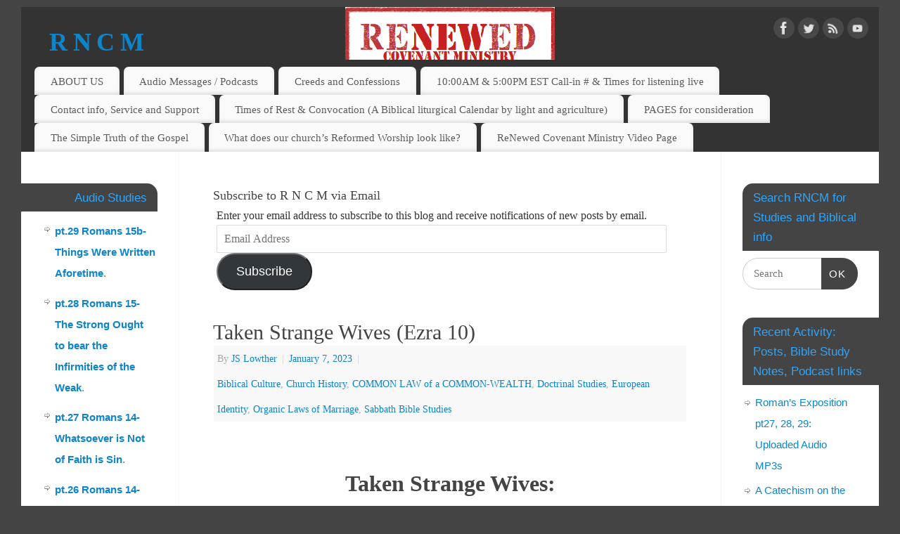

--- FILE ---
content_type: text/html; charset=UTF-8
request_url: https://renewedcovenantministry.com/taken-strange-wives-ezra-10/
body_size: 25023
content:
<!DOCTYPE html>
<html lang="en-US">
<head>
<meta http-equiv="Content-Type" content="text/html; charset=UTF-8" />
<meta name="viewport" content="width=device-width, user-scalable=yes, initial-scale=1.0, minimum-scale=1.0, maximum-scale=3.0">
<link rel="profile" href="http://gmpg.org/xfn/11" />
<link rel="pingback" href="https://renewedcovenantministry.com/xmlrpc.php" />
<!-- Added by SermonBrowser (version 0.45.21) - http://www.sermonbrowser.com/ --><link rel="alternate" type="application/rss+xml" title="Sermon podcast" href="https://renewedcovenantministry.com/sabbath-bible-studies/audio-study-messages/?podcast" /><title>Taken Strange Wives (Ezra 10) &#8211; R    N    C    M</title>
<meta name='robots' content='max-image-preview:large' />
<!-- Jetpack Site Verification Tags -->
<meta name="google-site-verification" content="ovFjEc_bHwgedHryvCfeBzCsNJUTyJTqCH54Nsn00nY" />
<link rel='dns-prefetch' href='//secure.gravatar.com' />
<link rel='dns-prefetch' href='//stats.wp.com' />
<link rel='dns-prefetch' href='//v0.wordpress.com' />
<link rel='dns-prefetch' href='//widgets.wp.com' />
<link rel='dns-prefetch' href='//s0.wp.com' />
<link rel='dns-prefetch' href='//0.gravatar.com' />
<link rel='dns-prefetch' href='//1.gravatar.com' />
<link rel='dns-prefetch' href='//2.gravatar.com' />
<link rel='preconnect' href='//i0.wp.com' />
<link rel='preconnect' href='//c0.wp.com' />
<link rel="alternate" type="application/rss+xml" title="R    N    C    M &raquo; Feed" href="https://renewedcovenantministry.com/feed/" />
<link rel="alternate" type="application/rss+xml" title="R    N    C    M &raquo; Comments Feed" href="https://renewedcovenantministry.com/comments/feed/" />
<link rel="alternate" title="oEmbed (JSON)" type="application/json+oembed" href="https://renewedcovenantministry.com/wp-json/oembed/1.0/embed?url=https%3A%2F%2Frenewedcovenantministry.com%2Ftaken-strange-wives-ezra-10%2F" />
<link rel="alternate" title="oEmbed (XML)" type="text/xml+oembed" href="https://renewedcovenantministry.com/wp-json/oembed/1.0/embed?url=https%3A%2F%2Frenewedcovenantministry.com%2Ftaken-strange-wives-ezra-10%2F&#038;format=xml" />
<style id='wp-img-auto-sizes-contain-inline-css' type='text/css'>
img:is([sizes=auto i],[sizes^="auto," i]){contain-intrinsic-size:3000px 1500px}
/*# sourceURL=wp-img-auto-sizes-contain-inline-css */
</style>
<link rel='stylesheet' id='jetpack_related-posts-css' href='https://c0.wp.com/p/jetpack/15.4/modules/related-posts/related-posts.css' type='text/css' media='all' />
<link rel='stylesheet' id='sb_style-css' href='https://renewedcovenantministry.com/sb-style.css?ver=1555256388' type='text/css' media='all' />
<style id='wp-emoji-styles-inline-css' type='text/css'>

	img.wp-smiley, img.emoji {
		display: inline !important;
		border: none !important;
		box-shadow: none !important;
		height: 1em !important;
		width: 1em !important;
		margin: 0 0.07em !important;
		vertical-align: -0.1em !important;
		background: none !important;
		padding: 0 !important;
	}
/*# sourceURL=wp-emoji-styles-inline-css */
</style>
<style id='wp-block-library-inline-css' type='text/css'>
:root{--wp-block-synced-color:#7a00df;--wp-block-synced-color--rgb:122,0,223;--wp-bound-block-color:var(--wp-block-synced-color);--wp-editor-canvas-background:#ddd;--wp-admin-theme-color:#007cba;--wp-admin-theme-color--rgb:0,124,186;--wp-admin-theme-color-darker-10:#006ba1;--wp-admin-theme-color-darker-10--rgb:0,107,160.5;--wp-admin-theme-color-darker-20:#005a87;--wp-admin-theme-color-darker-20--rgb:0,90,135;--wp-admin-border-width-focus:2px}@media (min-resolution:192dpi){:root{--wp-admin-border-width-focus:1.5px}}.wp-element-button{cursor:pointer}:root .has-very-light-gray-background-color{background-color:#eee}:root .has-very-dark-gray-background-color{background-color:#313131}:root .has-very-light-gray-color{color:#eee}:root .has-very-dark-gray-color{color:#313131}:root .has-vivid-green-cyan-to-vivid-cyan-blue-gradient-background{background:linear-gradient(135deg,#00d084,#0693e3)}:root .has-purple-crush-gradient-background{background:linear-gradient(135deg,#34e2e4,#4721fb 50%,#ab1dfe)}:root .has-hazy-dawn-gradient-background{background:linear-gradient(135deg,#faaca8,#dad0ec)}:root .has-subdued-olive-gradient-background{background:linear-gradient(135deg,#fafae1,#67a671)}:root .has-atomic-cream-gradient-background{background:linear-gradient(135deg,#fdd79a,#004a59)}:root .has-nightshade-gradient-background{background:linear-gradient(135deg,#330968,#31cdcf)}:root .has-midnight-gradient-background{background:linear-gradient(135deg,#020381,#2874fc)}:root{--wp--preset--font-size--normal:16px;--wp--preset--font-size--huge:42px}.has-regular-font-size{font-size:1em}.has-larger-font-size{font-size:2.625em}.has-normal-font-size{font-size:var(--wp--preset--font-size--normal)}.has-huge-font-size{font-size:var(--wp--preset--font-size--huge)}.has-text-align-center{text-align:center}.has-text-align-left{text-align:left}.has-text-align-right{text-align:right}.has-fit-text{white-space:nowrap!important}#end-resizable-editor-section{display:none}.aligncenter{clear:both}.items-justified-left{justify-content:flex-start}.items-justified-center{justify-content:center}.items-justified-right{justify-content:flex-end}.items-justified-space-between{justify-content:space-between}.screen-reader-text{border:0;clip-path:inset(50%);height:1px;margin:-1px;overflow:hidden;padding:0;position:absolute;width:1px;word-wrap:normal!important}.screen-reader-text:focus{background-color:#ddd;clip-path:none;color:#444;display:block;font-size:1em;height:auto;left:5px;line-height:normal;padding:15px 23px 14px;text-decoration:none;top:5px;width:auto;z-index:100000}html :where(.has-border-color){border-style:solid}html :where([style*=border-top-color]){border-top-style:solid}html :where([style*=border-right-color]){border-right-style:solid}html :where([style*=border-bottom-color]){border-bottom-style:solid}html :where([style*=border-left-color]){border-left-style:solid}html :where([style*=border-width]){border-style:solid}html :where([style*=border-top-width]){border-top-style:solid}html :where([style*=border-right-width]){border-right-style:solid}html :where([style*=border-bottom-width]){border-bottom-style:solid}html :where([style*=border-left-width]){border-left-style:solid}html :where(img[class*=wp-image-]){height:auto;max-width:100%}:where(figure){margin:0 0 1em}html :where(.is-position-sticky){--wp-admin--admin-bar--position-offset:var(--wp-admin--admin-bar--height,0px)}@media screen and (max-width:600px){html :where(.is-position-sticky){--wp-admin--admin-bar--position-offset:0px}}

/*# sourceURL=wp-block-library-inline-css */
</style><link rel='stylesheet' id='wp-block-heading-css' href='https://c0.wp.com/c/6.9/wp-includes/blocks/heading/style.min.css' type='text/css' media='all' />
<link rel='stylesheet' id='wp-block-group-css' href='https://c0.wp.com/c/6.9/wp-includes/blocks/group/style.min.css' type='text/css' media='all' />
<link rel='stylesheet' id='wp-block-paragraph-css' href='https://c0.wp.com/c/6.9/wp-includes/blocks/paragraph/style.min.css' type='text/css' media='all' />
<style id='global-styles-inline-css' type='text/css'>
:root{--wp--preset--aspect-ratio--square: 1;--wp--preset--aspect-ratio--4-3: 4/3;--wp--preset--aspect-ratio--3-4: 3/4;--wp--preset--aspect-ratio--3-2: 3/2;--wp--preset--aspect-ratio--2-3: 2/3;--wp--preset--aspect-ratio--16-9: 16/9;--wp--preset--aspect-ratio--9-16: 9/16;--wp--preset--color--black: #000000;--wp--preset--color--cyan-bluish-gray: #abb8c3;--wp--preset--color--white: #ffffff;--wp--preset--color--pale-pink: #f78da7;--wp--preset--color--vivid-red: #cf2e2e;--wp--preset--color--luminous-vivid-orange: #ff6900;--wp--preset--color--luminous-vivid-amber: #fcb900;--wp--preset--color--light-green-cyan: #7bdcb5;--wp--preset--color--vivid-green-cyan: #00d084;--wp--preset--color--pale-cyan-blue: #8ed1fc;--wp--preset--color--vivid-cyan-blue: #0693e3;--wp--preset--color--vivid-purple: #9b51e0;--wp--preset--gradient--vivid-cyan-blue-to-vivid-purple: linear-gradient(135deg,rgb(6,147,227) 0%,rgb(155,81,224) 100%);--wp--preset--gradient--light-green-cyan-to-vivid-green-cyan: linear-gradient(135deg,rgb(122,220,180) 0%,rgb(0,208,130) 100%);--wp--preset--gradient--luminous-vivid-amber-to-luminous-vivid-orange: linear-gradient(135deg,rgb(252,185,0) 0%,rgb(255,105,0) 100%);--wp--preset--gradient--luminous-vivid-orange-to-vivid-red: linear-gradient(135deg,rgb(255,105,0) 0%,rgb(207,46,46) 100%);--wp--preset--gradient--very-light-gray-to-cyan-bluish-gray: linear-gradient(135deg,rgb(238,238,238) 0%,rgb(169,184,195) 100%);--wp--preset--gradient--cool-to-warm-spectrum: linear-gradient(135deg,rgb(74,234,220) 0%,rgb(151,120,209) 20%,rgb(207,42,186) 40%,rgb(238,44,130) 60%,rgb(251,105,98) 80%,rgb(254,248,76) 100%);--wp--preset--gradient--blush-light-purple: linear-gradient(135deg,rgb(255,206,236) 0%,rgb(152,150,240) 100%);--wp--preset--gradient--blush-bordeaux: linear-gradient(135deg,rgb(254,205,165) 0%,rgb(254,45,45) 50%,rgb(107,0,62) 100%);--wp--preset--gradient--luminous-dusk: linear-gradient(135deg,rgb(255,203,112) 0%,rgb(199,81,192) 50%,rgb(65,88,208) 100%);--wp--preset--gradient--pale-ocean: linear-gradient(135deg,rgb(255,245,203) 0%,rgb(182,227,212) 50%,rgb(51,167,181) 100%);--wp--preset--gradient--electric-grass: linear-gradient(135deg,rgb(202,248,128) 0%,rgb(113,206,126) 100%);--wp--preset--gradient--midnight: linear-gradient(135deg,rgb(2,3,129) 0%,rgb(40,116,252) 100%);--wp--preset--font-size--small: 13px;--wp--preset--font-size--medium: 20px;--wp--preset--font-size--large: 36px;--wp--preset--font-size--x-large: 42px;--wp--preset--spacing--20: 0.44rem;--wp--preset--spacing--30: 0.67rem;--wp--preset--spacing--40: 1rem;--wp--preset--spacing--50: 1.5rem;--wp--preset--spacing--60: 2.25rem;--wp--preset--spacing--70: 3.38rem;--wp--preset--spacing--80: 5.06rem;--wp--preset--shadow--natural: 6px 6px 9px rgba(0, 0, 0, 0.2);--wp--preset--shadow--deep: 12px 12px 50px rgba(0, 0, 0, 0.4);--wp--preset--shadow--sharp: 6px 6px 0px rgba(0, 0, 0, 0.2);--wp--preset--shadow--outlined: 6px 6px 0px -3px rgb(255, 255, 255), 6px 6px rgb(0, 0, 0);--wp--preset--shadow--crisp: 6px 6px 0px rgb(0, 0, 0);}:where(.is-layout-flex){gap: 0.5em;}:where(.is-layout-grid){gap: 0.5em;}body .is-layout-flex{display: flex;}.is-layout-flex{flex-wrap: wrap;align-items: center;}.is-layout-flex > :is(*, div){margin: 0;}body .is-layout-grid{display: grid;}.is-layout-grid > :is(*, div){margin: 0;}:where(.wp-block-columns.is-layout-flex){gap: 2em;}:where(.wp-block-columns.is-layout-grid){gap: 2em;}:where(.wp-block-post-template.is-layout-flex){gap: 1.25em;}:where(.wp-block-post-template.is-layout-grid){gap: 1.25em;}.has-black-color{color: var(--wp--preset--color--black) !important;}.has-cyan-bluish-gray-color{color: var(--wp--preset--color--cyan-bluish-gray) !important;}.has-white-color{color: var(--wp--preset--color--white) !important;}.has-pale-pink-color{color: var(--wp--preset--color--pale-pink) !important;}.has-vivid-red-color{color: var(--wp--preset--color--vivid-red) !important;}.has-luminous-vivid-orange-color{color: var(--wp--preset--color--luminous-vivid-orange) !important;}.has-luminous-vivid-amber-color{color: var(--wp--preset--color--luminous-vivid-amber) !important;}.has-light-green-cyan-color{color: var(--wp--preset--color--light-green-cyan) !important;}.has-vivid-green-cyan-color{color: var(--wp--preset--color--vivid-green-cyan) !important;}.has-pale-cyan-blue-color{color: var(--wp--preset--color--pale-cyan-blue) !important;}.has-vivid-cyan-blue-color{color: var(--wp--preset--color--vivid-cyan-blue) !important;}.has-vivid-purple-color{color: var(--wp--preset--color--vivid-purple) !important;}.has-black-background-color{background-color: var(--wp--preset--color--black) !important;}.has-cyan-bluish-gray-background-color{background-color: var(--wp--preset--color--cyan-bluish-gray) !important;}.has-white-background-color{background-color: var(--wp--preset--color--white) !important;}.has-pale-pink-background-color{background-color: var(--wp--preset--color--pale-pink) !important;}.has-vivid-red-background-color{background-color: var(--wp--preset--color--vivid-red) !important;}.has-luminous-vivid-orange-background-color{background-color: var(--wp--preset--color--luminous-vivid-orange) !important;}.has-luminous-vivid-amber-background-color{background-color: var(--wp--preset--color--luminous-vivid-amber) !important;}.has-light-green-cyan-background-color{background-color: var(--wp--preset--color--light-green-cyan) !important;}.has-vivid-green-cyan-background-color{background-color: var(--wp--preset--color--vivid-green-cyan) !important;}.has-pale-cyan-blue-background-color{background-color: var(--wp--preset--color--pale-cyan-blue) !important;}.has-vivid-cyan-blue-background-color{background-color: var(--wp--preset--color--vivid-cyan-blue) !important;}.has-vivid-purple-background-color{background-color: var(--wp--preset--color--vivid-purple) !important;}.has-black-border-color{border-color: var(--wp--preset--color--black) !important;}.has-cyan-bluish-gray-border-color{border-color: var(--wp--preset--color--cyan-bluish-gray) !important;}.has-white-border-color{border-color: var(--wp--preset--color--white) !important;}.has-pale-pink-border-color{border-color: var(--wp--preset--color--pale-pink) !important;}.has-vivid-red-border-color{border-color: var(--wp--preset--color--vivid-red) !important;}.has-luminous-vivid-orange-border-color{border-color: var(--wp--preset--color--luminous-vivid-orange) !important;}.has-luminous-vivid-amber-border-color{border-color: var(--wp--preset--color--luminous-vivid-amber) !important;}.has-light-green-cyan-border-color{border-color: var(--wp--preset--color--light-green-cyan) !important;}.has-vivid-green-cyan-border-color{border-color: var(--wp--preset--color--vivid-green-cyan) !important;}.has-pale-cyan-blue-border-color{border-color: var(--wp--preset--color--pale-cyan-blue) !important;}.has-vivid-cyan-blue-border-color{border-color: var(--wp--preset--color--vivid-cyan-blue) !important;}.has-vivid-purple-border-color{border-color: var(--wp--preset--color--vivid-purple) !important;}.has-vivid-cyan-blue-to-vivid-purple-gradient-background{background: var(--wp--preset--gradient--vivid-cyan-blue-to-vivid-purple) !important;}.has-light-green-cyan-to-vivid-green-cyan-gradient-background{background: var(--wp--preset--gradient--light-green-cyan-to-vivid-green-cyan) !important;}.has-luminous-vivid-amber-to-luminous-vivid-orange-gradient-background{background: var(--wp--preset--gradient--luminous-vivid-amber-to-luminous-vivid-orange) !important;}.has-luminous-vivid-orange-to-vivid-red-gradient-background{background: var(--wp--preset--gradient--luminous-vivid-orange-to-vivid-red) !important;}.has-very-light-gray-to-cyan-bluish-gray-gradient-background{background: var(--wp--preset--gradient--very-light-gray-to-cyan-bluish-gray) !important;}.has-cool-to-warm-spectrum-gradient-background{background: var(--wp--preset--gradient--cool-to-warm-spectrum) !important;}.has-blush-light-purple-gradient-background{background: var(--wp--preset--gradient--blush-light-purple) !important;}.has-blush-bordeaux-gradient-background{background: var(--wp--preset--gradient--blush-bordeaux) !important;}.has-luminous-dusk-gradient-background{background: var(--wp--preset--gradient--luminous-dusk) !important;}.has-pale-ocean-gradient-background{background: var(--wp--preset--gradient--pale-ocean) !important;}.has-electric-grass-gradient-background{background: var(--wp--preset--gradient--electric-grass) !important;}.has-midnight-gradient-background{background: var(--wp--preset--gradient--midnight) !important;}.has-small-font-size{font-size: var(--wp--preset--font-size--small) !important;}.has-medium-font-size{font-size: var(--wp--preset--font-size--medium) !important;}.has-large-font-size{font-size: var(--wp--preset--font-size--large) !important;}.has-x-large-font-size{font-size: var(--wp--preset--font-size--x-large) !important;}
/*# sourceURL=global-styles-inline-css */
</style>

<style id='classic-theme-styles-inline-css' type='text/css'>
/*! This file is auto-generated */
.wp-block-button__link{color:#fff;background-color:#32373c;border-radius:9999px;box-shadow:none;text-decoration:none;padding:calc(.667em + 2px) calc(1.333em + 2px);font-size:1.125em}.wp-block-file__button{background:#32373c;color:#fff;text-decoration:none}
/*# sourceURL=/wp-includes/css/classic-themes.min.css */
</style>
<link rel='stylesheet' id='mantra-style-css' href='https://renewedcovenantministry.com/wp-content/themes/mantra/style.css?ver=3.3.3' type='text/css' media='all' />
<style id='mantra-style-inline-css' type='text/css'>
 #wrapper { max-width: 1220px; } #content { width: 100%; max-width:770px; max-width: calc( 100% - 450px ); } #content { float:right; margin:0 225px 0 -1220px; display:block; } #primary { width:225px; float:left; border:none; border-right:1px dotted #EEE; } #secondary { width:225px; float:right; } #primary .widget-title { border-radius:0 15px 0 0 ; text-align:right; padding-right:15px; margin-left: -2em; } #secondary .widget-title { margin-right: -2em; text-align: left; } html { font-size:16px; } #bg_image { display:block; margin:0 auto; } body, input, textarea {font-family:Georgia, Times New Roman, Times, serif; } #content h1.entry-title a, #content h2.entry-title a, #content h1.entry-title, #content h2.entry-title, #front-text1 h2, #front-text2 h2 {font-family:Georgia, Times New Roman, Times, serif; } .widget-area {font-family:Helvetica, sans-serif; } .entry-content h1, .entry-content h2, .entry-content h3, .entry-content h4, .entry-content h5, .entry-content h6 {font-family:Georgia, Times New Roman, Times, serif; } .nocomments, .nocomments2 {display:none;} #header-container > div { margin-top:25px; } #header-container > div { margin-left:40px; } body { background-color:#444444 !important; } #header { background-color:#333333; } #footer { background-color:#222222; } #footer2 { background-color:#171717; } #site-title span a { color:#0D85CC; } #site-description { color:#999999; } #content, .column-text, #front-text3, #front-text4 { color:#333333 ;} .widget-area a:link, .widget-area a:visited, a:link, a:visited ,#searchform #s:hover, #container #s:hover, #access a:hover, #wp-calendar tbody td a, #site-info a, #site-copyright a, #access li:hover > a, #access ul ul:hover > a { color:#0D85CC; } a:hover, .entry-meta a:hover, .entry-utility a:hover, .widget-area a:hover { color:#12a7ff; } #content .entry-title a, #content .entry-title, #content h1, #content h2, #content h3, #content h4, #content h5, #content h6 { color:#444444; } #content .entry-title a:hover { color:#000000; } .widget-title { background-color:#444444; } .widget-title { color:#2EA5FD; } #content article.post{ float:left; width:48%; margin-right:4%; } #content article.sticky { padding: 0; } #content article.sticky > * {margin:2%;} #content article:nth-of-type(2n) {clear: right; margin-right: 0;} #footer-widget-area .widget-title { color:#0C85CD; } #footer-widget-area a { color:#666666; } #footer-widget-area a:hover { color:#888888; } body .wp-caption { background-image:url(https://renewedcovenantministry.com/wp-content/themes/mantra/resources/images/pins/Pin2.png); } .entry-content p:not(:last-child), .entry-content ul, .entry-summary ul, .entry-content ol, .entry-summary ol { margin-bottom:1.2em;} p {text-indent: 5px; } .entry-meta .entry-time { display:none; } #branding { height:75px ;} 
/* Mantra Custom CSS */
/*# sourceURL=mantra-style-inline-css */
</style>
<link rel='stylesheet' id='mantra-mobile-css' href='https://renewedcovenantministry.com/wp-content/themes/mantra/resources/css/style-mobile.css?ver=3.3.3' type='text/css' media='all' />
<link rel='stylesheet' id='subscribe-modal-css-css' href='https://c0.wp.com/p/jetpack/15.4/modules/subscriptions/subscribe-modal/subscribe-modal.css' type='text/css' media='all' />
<link rel='stylesheet' id='jetpack_likes-css' href='https://c0.wp.com/p/jetpack/15.4/modules/likes/style.css' type='text/css' media='all' />
<link rel='stylesheet' id='jetpack-subscriptions-css' href='https://c0.wp.com/p/jetpack/15.4/_inc/build/subscriptions/subscriptions.min.css' type='text/css' media='all' />
<link rel='stylesheet' id='sharedaddy-css' href='https://c0.wp.com/p/jetpack/15.4/modules/sharedaddy/sharing.css' type='text/css' media='all' />
<link rel='stylesheet' id='social-logos-css' href='https://c0.wp.com/p/jetpack/15.4/_inc/social-logos/social-logos.min.css' type='text/css' media='all' />
<script type="text/javascript" id="jetpack_related-posts-js-extra">
/* <![CDATA[ */
var related_posts_js_options = {"post_heading":"h4"};
//# sourceURL=jetpack_related-posts-js-extra
/* ]]> */
</script>
<script type="text/javascript" src="https://c0.wp.com/p/jetpack/15.4/_inc/build/related-posts/related-posts.min.js" id="jetpack_related-posts-js"></script>
<script type="text/javascript" src="https://c0.wp.com/c/6.9/wp-includes/js/jquery/jquery.min.js" id="jquery-core-js"></script>
<script type="text/javascript" src="https://c0.wp.com/c/6.9/wp-includes/js/jquery/jquery-migrate.min.js" id="jquery-migrate-js"></script>
<script type="text/javascript" id="mantra-frontend-js-extra">
/* <![CDATA[ */
var mantra_options = {"responsive":"1","image_class":"imageThree","equalize_sidebars":"0"};
//# sourceURL=mantra-frontend-js-extra
/* ]]> */
</script>
<script type="text/javascript" src="https://renewedcovenantministry.com/wp-content/themes/mantra/resources/js/frontend.js?ver=3.3.3" id="mantra-frontend-js"></script>
<link rel="https://api.w.org/" href="https://renewedcovenantministry.com/wp-json/" /><link rel="alternate" title="JSON" type="application/json" href="https://renewedcovenantministry.com/wp-json/wp/v2/posts/3758" /><link rel="EditURI" type="application/rsd+xml" title="RSD" href="https://renewedcovenantministry.com/xmlrpc.php?rsd" />
<meta name="generator" content="WordPress 6.9" />
<link rel="canonical" href="https://renewedcovenantministry.com/taken-strange-wives-ezra-10/" />
<link rel='shortlink' href='https://wp.me/p7jorS-YC' />
	<style>img#wpstats{display:none}</style>
		<!--[if lte IE 8]> <style type="text/css" media="screen"> #access ul li, .edit-link a , #footer-widget-area .widget-title, .entry-meta,.entry-meta .comments-link, .short-button-light, .short-button-dark ,.short-button-color ,blockquote { position:relative; behavior: url(https://renewedcovenantministry.com/wp-content/themes/mantra/resources/js/PIE/PIE.php); } #access ul ul { -pie-box-shadow:0px 5px 5px #999; } #access ul li.current_page_item, #access ul li.current-menu-item , #access ul li ,#access ul ul ,#access ul ul li, .commentlist li.comment ,.commentlist .avatar, .nivo-caption, .theme-default .nivoSlider { behavior: url(https://renewedcovenantministry.com/wp-content/themes/mantra/resources/js/PIE/PIE.php); } </style> <![endif]--><meta name="description" content="Taken Strange Wives: A Liturgical message from Ezra chapter 10... Wherein we will be looking at the sins of the people of Benjamin, Levi and Judah in taking strange wives to increase the trespass of Israel. We will take the time to show how homogeny is a biblical principle followed throughout the entirety of scriptural&hellip;" />

<!-- Jetpack Open Graph Tags -->
<meta property="og:type" content="article" />
<meta property="og:title" content="Taken Strange Wives (Ezra 10)" />
<meta property="og:url" content="https://renewedcovenantministry.com/taken-strange-wives-ezra-10/" />
<meta property="og:description" content="Taken Strange Wives: A Liturgical message from Ezra chapter 10&#8230; Wherein we will be looking at the sins of the people of Benjamin, Levi and Judah in taking strange wives to increase the trespa…" />
<meta property="article:published_time" content="2023-01-07T15:32:06+00:00" />
<meta property="article:modified_time" content="2023-01-07T15:32:23+00:00" />
<meta property="og:site_name" content="R    N    C    M" />
<meta property="og:image" content="http://renewedcovenantministry.com/wp-content/uploads/2018/09/podcast.jpg" />
<meta property="og:image:width" content="249" />
<meta property="og:image:height" content="219" />
<meta property="og:image:alt" content="" />
<meta property="og:locale" content="en_US" />
<meta name="twitter:site" content="@JS_Lowther" />
<meta name="twitter:text:title" content="Taken Strange Wives (Ezra 10)" />
<meta name="twitter:image" content="http://renewedcovenantministry.com/wp-content/uploads/2018/09/podcast.jpg?w=144" />
<meta name="twitter:card" content="summary" />

<!-- End Jetpack Open Graph Tags -->
<link rel="icon" href="https://i0.wp.com/renewedcovenantministry.com/wp-content/uploads/2018/09/cropped-podcast.jpg?fit=32%2C32&#038;ssl=1" sizes="32x32" />
<link rel="icon" href="https://i0.wp.com/renewedcovenantministry.com/wp-content/uploads/2018/09/cropped-podcast.jpg?fit=192%2C192&#038;ssl=1" sizes="192x192" />
<link rel="apple-touch-icon" href="https://i0.wp.com/renewedcovenantministry.com/wp-content/uploads/2018/09/cropped-podcast.jpg?fit=180%2C180&#038;ssl=1" />
<meta name="msapplication-TileImage" content="https://i0.wp.com/renewedcovenantministry.com/wp-content/uploads/2018/09/cropped-podcast.jpg?fit=270%2C270&#038;ssl=1" />
<!--[if lt IE 9]>
	<script>
	document.createElement('header');
	document.createElement('nav');
	document.createElement('section');
	document.createElement('article');
	document.createElement('aside');
	document.createElement('footer');
	document.createElement('hgroup');
	</script>
	<![endif]--> <link rel='stylesheet' id='jetpack-swiper-library-css' href='https://c0.wp.com/p/jetpack/15.4/_inc/blocks/swiper.css' type='text/css' media='all' />
<link rel='stylesheet' id='jetpack-carousel-css' href='https://c0.wp.com/p/jetpack/15.4/modules/carousel/jetpack-carousel.css' type='text/css' media='all' />
<link rel='stylesheet' id='jetpack-block-subscriptions-css' href='https://renewedcovenantministry.com/wp-content/plugins/jetpack/_inc/blocks/subscriptions/view.css?minify=false&#038;ver=15.4' type='text/css' media='all' />
</head>
<body class="wp-singular post-template-default single single-post postid-3758 single-format-standard wp-theme-mantra mantra-image-three mantra-caption-light mantra-hratio-0 mantra-sidebars-sided mantra-magazine-layout mantra-menu-left">
	    <div id="toTop"><i class="crycon-back2top"></i> </div>
		
<div id="wrapper" class="hfeed">


<header id="header">

		<div id="masthead">

			<div id="branding" role="banner" >

				<img id="bg_image" alt="R    N    C    M" title="R    N    C    M" src="https://renewedcovenantministry.com/wp-content/uploads/2018/10/cropped-renwed-CM-stamp-4.png" />
	<div id="header-container">

				<div>
				<div id="site-title">
					<span> <a href="https://renewedcovenantministry.com/" title="R    N    C    M" rel="home">R    N    C    M</a> </span>
				</div>
				<div id="site-description" >A Biblical Reality Ministry</div>
			</div> 	<div class="socials" id="sheader">
	
			<a target="_blank" rel="nofollow" href="https://www.facebook.com/rncministry" class="socialicons social-Facebook" title="Facebook">
				<img alt="Facebook" src="https://renewedcovenantministry.com/wp-content/themes/mantra/resources/images/socials/Facebook.png" />
			</a>
            
			<a target="_blank" rel="nofollow" href="#" class="socialicons social-Twitter" title="Twitter">
				<img alt="Twitter" src="https://renewedcovenantministry.com/wp-content/themes/mantra/resources/images/socials/Twitter.png" />
			</a>
            
			<a target="_blank" rel="nofollow" href="http://renewedcovenantministry.com" class="socialicons social-RSS" title="RSS">
				<img alt="RSS" src="https://renewedcovenantministry.com/wp-content/themes/mantra/resources/images/socials/RSS.png" />
			</a>
            
			<a target="_blank" rel="nofollow" href="https://www.youtube.com/@renewedcovenantministries" class="socialicons social-YouTube" title="YouTube">
				<img alt="YouTube" src="https://renewedcovenantministry.com/wp-content/themes/mantra/resources/images/socials/YouTube.png" />
			</a>
            	</div>
		</div> <!-- #header-container -->
					<div style="clear:both;"></div>

			</div><!-- #branding -->

            <a id="nav-toggle"><span>&nbsp; Menu</span></a>
			<nav id="access" class="jssafe" role="navigation">

					<div class="skip-link screen-reader-text"><a href="#content" title="Skip to content">Skip to content</a></div>
	<div class="menu"><ul id="prime_nav" class="menu"><li id="menu-item-3234" class="menu-item menu-item-type-post_type menu-item-object-page menu-item-home menu-item-3234"><a href="https://renewedcovenantministry.com/">ABOUT US</a></li>
<li id="menu-item-114" class="menu-item menu-item-type-post_type menu-item-object-page menu-item-114"><a href="https://renewedcovenantministry.com/sabbath-bible-studies/audio-study-messages/">Audio Messages / Podcasts</a></li>
<li id="menu-item-2787" class="menu-item menu-item-type-post_type menu-item-object-page menu-item-2787"><a href="https://renewedcovenantministry.com/creeds-and-confessions/">Creeds and Confessions</a></li>
<li id="menu-item-3427" class="menu-item menu-item-type-post_type menu-item-object-page menu-item-3427"><a href="https://renewedcovenantministry.com/call-in/">10:00AM &#038; 5:00PM EST Call-in # &#038; Times for listening live</a></li>
<li id="menu-item-498" class="menu-item menu-item-type-post_type menu-item-object-page menu-item-498"><a href="https://renewedcovenantministry.com/about/contact-info/">Contact info, Service and Support</a></li>
<li id="menu-item-3459" class="menu-item menu-item-type-post_type menu-item-object-page menu-item-3459"><a href="https://renewedcovenantministry.com/worship-calendar/">Times of Rest &#038; Convocation (A Biblical liturgical Calendar by light and agriculture)</a></li>
<li id="menu-item-3445" class="menu-item menu-item-type-post_type menu-item-object-page menu-item-3445"><a href="https://renewedcovenantministry.com/pages-for-consideration/">PAGES for consideration</a></li>
<li id="menu-item-3686" class="menu-item menu-item-type-post_type menu-item-object-page menu-item-3686"><a href="https://renewedcovenantministry.com/the-simple-truth-of-the-gospel/">The Simple Truth of the Gospel</a></li>
<li id="menu-item-4693" class="menu-item menu-item-type-post_type menu-item-object-page menu-item-4693"><a href="https://renewedcovenantministry.com/what-does-our-churchs-reformed-worship-look-like/">What does our church’s Reformed Worship look like?</a></li>
<li id="menu-item-4694" class="menu-item menu-item-type-post_type menu-item-object-page menu-item-4694"><a href="https://renewedcovenantministry.com/video-page/">ReNewed Covenant Ministry Video Page</a></li>
</ul></div>
			</nav><!-- #access -->

		</div><!-- #masthead -->

	<div style="clear:both;"> </div>

</header><!-- #header -->
<div id="main" class="main">
	<div  id="forbottom" >
		
		<div style="clear:both;"> </div>

		
		<section id="container">
			<div id="content" role="main">

					<ul class="yoyo">
			<li id="blog_subscription-9" class="widget-container widget_blog_subscription jetpack_subscription_widget"><h3 class="widget-title">Subscribe to R N C M via Email</h3>
			<div class="wp-block-jetpack-subscriptions__container">
			<form action="#" method="post" accept-charset="utf-8" id="subscribe-blog-blog_subscription-9"
				data-blog="108056568"
				data-post_access_level="everybody" >
									<div id="subscribe-text"><p>Enter your email address to subscribe to this blog and receive notifications of new posts by email.</p>
</div>
										<p id="subscribe-email">
						<label id="jetpack-subscribe-label"
							class="screen-reader-text"
							for="subscribe-field-blog_subscription-9">
							Email Address						</label>
						<input type="email" name="email" autocomplete="email" required="required"
																					value=""
							id="subscribe-field-blog_subscription-9"
							placeholder="Email Address"
						/>
					</p>

					<p id="subscribe-submit"
											>
						<input type="hidden" name="action" value="subscribe"/>
						<input type="hidden" name="source" value="https://renewedcovenantministry.com/taken-strange-wives-ezra-10/"/>
						<input type="hidden" name="sub-type" value="widget"/>
						<input type="hidden" name="redirect_fragment" value="subscribe-blog-blog_subscription-9"/>
						<input type="hidden" id="_wpnonce" name="_wpnonce" value="297b6168f8" /><input type="hidden" name="_wp_http_referer" value="/taken-strange-wives-ezra-10/" />						<button type="submit"
															class="wp-block-button__link"
																					name="jetpack_subscriptions_widget"
						>
							Subscribe						</button>
					</p>
							</form>
						</div>
			
</li>		</ul>
	

				<div id="nav-above" class="navigation">
					<div class="nav-previous"><a href="https://renewedcovenantministry.com/discussion-with-christian-america-ministries-on-church-government/" rel="prev"><span class="meta-nav">&laquo;</span> Discussion with Christian America Ministries on Church Government</a></div>
					<div class="nav-next"><a href="https://renewedcovenantministry.com/psalm-95/" rel="next">Today- A Time to Come or a Time to Provoke? (Psalm 95) &#038; 2 Cor 7 Expo <span class="meta-nav">&raquo;</span></a></div>
				</div><!-- #nav-above -->

				<article id="post-3758" class="post-3758 post type-post status-publish format-standard has-post-thumbnail hentry category-biblical-culture-sola-scriptora category-church-history category-common-law-theonomy category-doctrinal-studies category-european-identity category-organic-laws-of-marriage-adultery-race-mixing-bestiality-homosexuality category-sabbath-bible-studies-lunar-sabbath-js-lowther tag-ezra-10 tag-grace tag-kinism tag-miscegenation tag-race tag-repentance">
					<h1 class="entry-title">Taken Strange Wives (Ezra 10)</h1>
										<div class="entry-meta">
						 <span class="author vcard" > By  <a class="url fn n" rel="author" href="https://renewedcovenantministry.com/author/lowther/" title="View all posts by JS Lowther">JS Lowther</a> <span class="bl_sep">|</span></span>  <time class="onDate date published" datetime="2023-01-07T10:32:06-05:00"> <a href="https://renewedcovenantministry.com/taken-strange-wives-ezra-10/" title="10:32 am" rel="bookmark"><span class="entry-date">January 7, 2023</span> <span class="entry-time"> - 10:32 am</span></a> </time><span class="bl_sep">|</span><time class="updated"  datetime="2023-01-07T10:32:23-05:00">January 7, 2023</time> <span class="bl_categ"> <a href="https://renewedcovenantministry.com/category/biblical-culture-sola-scriptora/" rel="tag">Biblical Culture</a>, <a href="https://renewedcovenantministry.com/category/church-history/" rel="tag">Church History</a>, <a href="https://renewedcovenantministry.com/category/law-studies/common-law-theonomy/" rel="tag">COMMON LAW of a COMMON-WEALTH</a>, <a href="https://renewedcovenantministry.com/category/law-studies/uncategorized/theology/doctrinal-studies/" rel="tag">Doctrinal Studies</a>, <a href="https://renewedcovenantministry.com/category/european-identity/" rel="tag">European Identity</a>, <a href="https://renewedcovenantministry.com/category/law-studies/organic-laws-of-marriage-adultery-race-mixing-bestiality-homosexuality/" rel="tag">Organic Laws of Marriage</a>, <a href="https://renewedcovenantministry.com/category/sabbath-bible-studies-lunar-sabbath-js-lowther/" rel="tag">Sabbath Bible Studies</a> </span>  					</div><!-- .entry-meta -->

					<div class="entry-content">
						<h1 lang="en-US" align="CENTER"><span style="font-family: 'book antiqua', palatino, serif; font-size: 24pt;"><b>Taken Strange Wives: </b></span></h1>
<h1 lang="en-US" align="CENTER"><span style="font-family: 'book antiqua', palatino, serif; font-size: 24pt;"><b>A Liturgical message from Ezra chapter 10&#8230;</b></span></h1>
<p><span style="color: #000000;">Wherein we will be looking at the sins of the people of Benjamin, Levi and Judah in taking strange wives to increase the trespass of Israel. We will take the time to show how homogeny is a biblical principle followed throughout the entirety of scriptural history by the fathers, and that until very recently this principles violation as done by the house of Judah in taking strange wives has been considered a trespass in the Christian world. We will also briefly consider how the disregard of homogeny as a societal good and moral truth is nearly always linked to other forms of confusion in the sexual realm of law and justice.</span></p>
<h2 lang="en-US" style="text-align: left;" align="CENTER"><span style="color: #000000;"><span style="color: #000080;">Remember</span> when Y<span style="color: #ffff00;">ou</span><span style="color: #002800;"> are</span></span></h2>
<h2 lang="en-US" style="text-align: center;" align="CENTER"><span style="color: #000000;"><span style="color: #002800;"><span style="color: #0000ff;">freely enjoying the notes</span> <span style="color: #ff0000;">you are reading</span> or freely listen</span>&#8230; </span></h2>
<h2 lang="en-US" style="text-align: right;" align="CENTER"><a href="https://renewedcovenantministry.com/about/contact-info/"><span style="color: #000000;"><span style="color: #ff0000;">SOME ONE</span> IS STILL<span style="color: #339966;"> PAYING</span> FOR <span style="color: #ff0000;">IT</span></span></a></h2>
<p style="text-align: center;"><span style="font-family: impact,sans-serif; font-size: 18pt;"><span style="color: #800000;"><span style="color: #339966;">Contribute</span> when <span style="color: #ffff00;">you</span> can to keep us <strong>growing and free</strong></span></span></p>
<h2 style="text-align: center;"><span style="color: #000000;"><a style="color: #000000;" href="https://renewedcovenantministry.com/sabbath-bible-studies/audio-study-messages/" target="_blank" rel="noopener noreferrer">Subscribe to RNCM Podcast Feed</a></span></h2>
<h2 style="text-align: center;"><span style="color: #000000;"><img data-recalc-dims="1" fetchpriority="high" decoding="async" data-attachment-id="1223" data-permalink="https://renewedcovenantministry.com/sabbath-bible-studies/audio-study-messages/podcast-2/" data-orig-file="https://i0.wp.com/renewedcovenantministry.com/wp-content/uploads/2018/09/podcast.jpg?fit=249%2C219&amp;ssl=1" data-orig-size="249,219" data-comments-opened="0" data-image-meta="{&quot;aperture&quot;:&quot;0&quot;,&quot;credit&quot;:&quot;&quot;,&quot;camera&quot;:&quot;&quot;,&quot;caption&quot;:&quot;&quot;,&quot;created_timestamp&quot;:&quot;0&quot;,&quot;copyright&quot;:&quot;&quot;,&quot;focal_length&quot;:&quot;0&quot;,&quot;iso&quot;:&quot;0&quot;,&quot;shutter_speed&quot;:&quot;0&quot;,&quot;title&quot;:&quot;&quot;,&quot;orientation&quot;:&quot;1&quot;}" data-image-title="podcast" data-image-description="" data-image-caption="" data-medium-file="https://i0.wp.com/renewedcovenantministry.com/wp-content/uploads/2018/09/podcast.jpg?fit=249%2C219&amp;ssl=1" data-large-file="https://i0.wp.com/renewedcovenantministry.com/wp-content/uploads/2018/09/podcast.jpg?fit=249%2C219&amp;ssl=1" class="aligncenter size-full wp-image-1223" src="https://i0.wp.com/renewedcovenantministry.com/wp-content/uploads/2018/09/podcast.jpg?resize=249%2C219&#038;ssl=1" alt="" width="249" height="219" srcset="https://i0.wp.com/renewedcovenantministry.com/wp-content/uploads/2018/09/podcast.jpg?w=249&amp;ssl=1 249w, https://i0.wp.com/renewedcovenantministry.com/wp-content/uploads/2018/09/podcast.jpg?resize=150%2C132&amp;ssl=1 150w, https://i0.wp.com/renewedcovenantministry.com/wp-content/uploads/2018/09/podcast.jpg?resize=171%2C150&amp;ssl=1 171w" sizes="(max-width: 249px) 100vw, 249px" /><a style="color: #000000;" href="itpc://renewedcovenantministry.com/sabbath-bible-studies/audio-study-messages/?podcast">iTunes</a> • <a style="color: #000000;" href="https://renewedcovenantministry.com/sabbath-bible-studies/audio-study-messages/">Other </a></span></h2>
<p style="text-align: center;"><span style="font-family: comic sans ms,sans-serif; font-size: 18pt;"><a href="https://renewedcovenantministry.com/about/contact-info/">CLICK HERE FOR OUR SUPPORT PAGE</a></span></p>
<p>&nbsp;</p>
<h2 lang="en-US" style="text-align: center;" align="CENTER"><span style="color: #000080; font-family: impact,sans-serif; font-size: 18pt;"><strong><a style="color: #000080;" href="https://renewedcovenantministry.com/sabbath-bible-studies/audio-study-messages/?download&amp;file_name=9-15-2023.mp3">MP3 AUDIO MESSAGE DOWN LOAD-Listen any time!</a></strong></span></h2>
<h2 style="text-align: center;"><span style="color: #000000;"><strong><em>OR</em></strong></span></h2>
<h2 style="text-align: center;"><span style="color: #000080; font-family: impact,sans-serif; font-size: 18pt;"><a style="color: #000080;" href="https://renewedcovenantministry.com/sabbath-bible-studies/audio-study-messages/?sermon_id=483" target="_blank" rel="noopener noreferrer">Page for Streaming Message &#8211; You can follow along with study notes below!</a></span></h2>
<h2 lang="en-US" align="CENTER"></h2>
<p>This message is between our <span style="font-size: 14pt;"><strong><span style="color: #3366ff;">Worship Services</span> </strong></span>:</p>
<h2 lang="en-US" align="CENTER"><span style="font-family: comic sans ms,sans-serif; font-size: 18pt;"><span style="color: #ff0000; font-size: 24pt;"> You may Click </span><a href="https://renewedcovenantministry.com/sabbath-bible-studies/audio-study-messages/?sermon_id=482">HERE for our Call to Worship, Psalms singing, Scriptural resuscitation and confessional agreements accompanying this message.</a></span></h2>
<p>Our Worship is from the 1650 Scottish Metrical Psalter (SMP) and Scriptural resuscitations from the KJV or from our Own &#8216;Convocational Book of Doctrinal Resuscitations&#8217;.</p>
<p>Please feel free to get a copy of the words from any source and Worship with us.</p>
<p><a href="https://archive.org/details/scotishpsalter">Scottish Psalter 1650 : Free Download, Borrow, and Streaming : Internet Archive</a></p>
<h1></h1>
<h1 style="text-align: center;"><span style="color: #0000ff;"><a style="color: #0000ff;" href="https://renewedcovenantministry.com/sabbath-bible-studies/audio-study-messages/?download&amp;file_name=2%20Corinthians%206.mp3"><strong>Exposition of 2 Corinthians 6</strong></a></span></h1>
<h2 lang="en-US" style="text-align: center;" align="CENTER"><span style="color: #0000ff; font-family: impact, sans-serif; font-size: 18pt;"><strong>MP3 AUDIO MESSAGE DOWN LOAD-Listen any time!</strong></span></h2>
<h2 style="text-align: center;"><span style="color: #000000;"><strong><em>OR</em></strong></span></h2>
<h2 style="text-align: center;"><span style="color: #000080; font-family: impact,sans-serif; font-size: 18pt;"><a style="color: #000080;" href="https://renewedcovenantministry.com/sabbath-bible-studies/audio-study-messages/?sermon_id=481" target="_blank" rel="noopener noreferrer">Page for Streaming Message &#8211; You can follow along with study notes below!</a></span></h2>
<h2 lang="en-US" align="CENTER"></h2>
<p>&nbsp;</p>
<p>And please always support the efforts of Christians that devote time in their lives for your spiritual well-being.</p>
<hr />
<h2 lang="en-US" align="CENTER"><img data-recalc-dims="1" decoding="async" data-attachment-id="366" data-permalink="https://renewedcovenantministry.com/4-15-2018-tr12/fullmoonlink/" data-orig-file="https://i0.wp.com/renewedcovenantministry.com/wp-content/uploads/2017/02/fullmoonlink.png?fit=275%2C183&amp;ssl=1" data-orig-size="275,183" data-comments-opened="1" data-image-meta="{&quot;aperture&quot;:&quot;0&quot;,&quot;credit&quot;:&quot;&quot;,&quot;camera&quot;:&quot;&quot;,&quot;caption&quot;:&quot;&quot;,&quot;created_timestamp&quot;:&quot;0&quot;,&quot;copyright&quot;:&quot;&quot;,&quot;focal_length&quot;:&quot;0&quot;,&quot;iso&quot;:&quot;0&quot;,&quot;shutter_speed&quot;:&quot;0&quot;,&quot;title&quot;:&quot;&quot;,&quot;orientation&quot;:&quot;0&quot;}" data-image-title="fullmoonlink" data-image-description="" data-image-caption="" data-medium-file="https://i0.wp.com/renewedcovenantministry.com/wp-content/uploads/2017/02/fullmoonlink.png?fit=275%2C183&amp;ssl=1" data-large-file="https://i0.wp.com/renewedcovenantministry.com/wp-content/uploads/2017/02/fullmoonlink.png?fit=275%2C183&amp;ssl=1" class="alignnone size-full wp-image-366" src="https://i0.wp.com/renewedcovenantministry.com/wp-content/uploads/2017/02/fullmoonlink.png?resize=275%2C183&#038;ssl=1" alt="" width="275" height="183" srcset="https://i0.wp.com/renewedcovenantministry.com/wp-content/uploads/2017/02/fullmoonlink.png?w=275&amp;ssl=1 275w, https://i0.wp.com/renewedcovenantministry.com/wp-content/uploads/2017/02/fullmoonlink.png?resize=225%2C150&amp;ssl=1 225w, https://i0.wp.com/renewedcovenantministry.com/wp-content/uploads/2017/02/fullmoonlink.png?resize=150%2C100&amp;ssl=1 150w" sizes="(max-width: 275px) 100vw, 275px" /></h2>
<p style="text-align: center;"><strong>Delivered on 9-15-2023 / grego. 1-6-2023</strong></p>
<p>&nbsp;</p>
<p class="western" style="text-align: center;" align="CENTER"><span style="color: #000000;"><strong><a style="color: #000000;" href="http://www.e-sword.net/" target="_blank" rel="noopener noreferrer">These Study notes below are Interactive with E-Sword! – FREE DOWN LOAD HERE</a></strong></span></p>
<p class="western" style="text-align: center;" align="CENTER"><span style="color: #000000;"><a style="color: #000000;" href="http://www.e-sword.net/" target="_blank" rel="noopener noreferrer"><span style="color: #000000;"><b>THEN: Just cut and </b></span><span style="color: #000000;"><b>paste</b></span><span style="color: #000000;"><b> into you E-Sword t</b></span></a><a style="color: #000000;" href="http://www.e-sword.net/" target="_blank" rel="noopener noreferrer">opic notes</a></span></p>
<hr />
<p style="text-align: right;"><span style="color: #000000;">Compiled by JS LOWTHER</span><br />
<span style="color: #000000;">renewedcovenantministry.com</span><br />
<span style="color: #000000;"><a style="color: #000000;" href="mailto:servant@renewedcovenantministry.com">servant@renewedcovenantministry.com</a></span></p>
<hr />
<h1 lang="en-US" align="CENTER"></h1>
<h1 lang="en-US" align="CENTER"><span style="font-family: 'book antiqua', palatino, serif; font-size: 24pt;"><b>(Liturgical message from Ezra 10)</b></span></h1>
<blockquote><p><img data-recalc-dims="1" decoding="async" data-attachment-id="3759" data-permalink="https://renewedcovenantministry.com/taken-strange-wives-ezra-10/ezra-10/" data-orig-file="https://i0.wp.com/renewedcovenantministry.com/wp-content/uploads/EZRA-10.png?fit=169%2C126&amp;ssl=1" data-orig-size="169,126" data-comments-opened="0" data-image-meta="{&quot;aperture&quot;:&quot;0&quot;,&quot;credit&quot;:&quot;&quot;,&quot;camera&quot;:&quot;&quot;,&quot;caption&quot;:&quot;&quot;,&quot;created_timestamp&quot;:&quot;0&quot;,&quot;copyright&quot;:&quot;&quot;,&quot;focal_length&quot;:&quot;0&quot;,&quot;iso&quot;:&quot;0&quot;,&quot;shutter_speed&quot;:&quot;0&quot;,&quot;title&quot;:&quot;&quot;,&quot;orientation&quot;:&quot;0&quot;}" data-image-title="EZRA 10" data-image-description="" data-image-caption="" data-medium-file="https://i0.wp.com/renewedcovenantministry.com/wp-content/uploads/EZRA-10.png?fit=169%2C126&amp;ssl=1" data-large-file="https://i0.wp.com/renewedcovenantministry.com/wp-content/uploads/EZRA-10.png?fit=169%2C126&amp;ssl=1" class=" wp-image-3759 aligncenter" src="https://i0.wp.com/renewedcovenantministry.com/wp-content/uploads/EZRA-10.png?resize=233%2C174&#038;ssl=1" alt="" width="233" height="174" srcset="https://i0.wp.com/renewedcovenantministry.com/wp-content/uploads/EZRA-10.png?w=169&amp;ssl=1 169w, https://i0.wp.com/renewedcovenantministry.com/wp-content/uploads/EZRA-10.png?resize=150%2C112&amp;ssl=1 150w" sizes="(max-width: 233px) 100vw, 233px" /></p>
<p>&nbsp;</p>
<p>Ezr_10:1  Now when Ezra had prayed, and when he had confessed, weeping and casting himself down before the house of God, there assembled unto him out of Israel a very great congregation of men and women and children: for the people wept very sore.<br />
Ezr 10:2  And Shechaniah the son of Jehiel, one of the sons of Elam, answered and said unto Ezra, We have trespassed against our God, and have taken strange wives of the people of the land: yet now there is hope in Israel concerning this thing.<br />
Ezr 10:3  Now therefore let us make a covenant with our God to put away all the wives, and such as are born of them, according to the counsel of my lord, and of those that tremble at the commandment of our God; and let it be done according to the law.<br />
Ezr 10:4  Arise; for this matter belongeth unto thee: we also will be with thee: be of good courage, and do it.<br />
Ezr 10:5  Then arose Ezra, and made the chief priests, the Levites, and all Israel, to swear that they should do according to this word. And they sware.<br />
Ezr 10:6  Then Ezra rose up from before the house of God, and went into the chamber of Johanan the son of Eliashib: and when he came thither, he did eat no bread, nor drink water: for he mourned because of the transgression of them that had been carried away.<br />
Ezr 10:7  And they made proclamation throughout Judah and Jerusalem unto all the children of the captivity, that they should gather themselves together unto Jerusalem;<br />
Ezr 10:8  And that whosoever would not come within three days, according to the counsel of the princes and the elders, all his substance should be forfeited, and himself separated from the congregation of those that had been carried away.<br />
Ezr 10:9  Then all the men of Judah and Benjamin gathered themselves together unto Jerusalem within three days. It was the ninth month, on the twentieth day of the month; and all the people sat in the street of the house of God, trembling because of this matter, and for the great rain.<br />
Ezr 10:10  And Ezra the priest stood up, and said unto them, Ye have transgressed, and have taken strange wives, to increase the trespass of Israel.<br />
Ezr 10:11  Now therefore make confession unto the LORD God of your fathers, and do his pleasure: and separate yourselves from the people of the land, and from the strange wives.<br />
Ezr 10:12  Then all the congregation answered and said with a loud voice, As thou hast said, so must we do.<br />
Ezr 10:13  But the people are many, and it is a time of much rain, and we are not able to stand without, neither is this a work of one day or two: for we are many that have transgressed in this thing.<br />
Ezr_10:14  Let now our rulers of all the congregation stand, and let all them which have taken strange wives in our cities come at appointed times, and with them the elders of every city, and the judges thereof, until the fierce wrath of our God for this matter be turned from us.<br />
Ezr 10:15  Only Jonathan the son of Asahel and Jahaziah the son of Tikvah were employed about this matter: and Meshullam and Shabbethai the Levite helped them.<br />
Ezr 10:16  And the children of the captivity did so. And Ezra the priest, with certain chief of the fathers, after the house of their fathers, and all of them by their names, were separated, and sat down in the first day of the tenth month to examine the matter.<br />
Ezr 10:17  And they made an end with all the men that had taken strange wives by the first day of the first month.<br />
Ezr 10:18  And among the sons of the priests there were found that had taken strange wives: namely, of the sons of Jeshua the son of Jozadak, and his brethren; Maaseiah, and Eliezer, and Jarib, and Gedaliah.<br />
Ezr 10:19  And they gave their hands that they would put away their wives; and being guilty, they offered a ram of the flock for their trespass.</p></blockquote>
<p>In our day and age this is among the most unwanted chapters found in the bible, and in the same category as Lev 18 on homosexuality and Romans 1 which condemns the same and even those who have pleasure in those do such things a listed.</p>
<p>This Chapter of holy writ is however the word of God, and in 4-5 days from today would be the commemoration of the very date listed in this text for our consideration.</p>
<p>The law in violation here is worth considering as well in our day and age.<br />
Let&#8217;s lay forth the principles that describe what the sin of the people of Ezra is and how we can also identify it in our day as well.</p>
<p>In Creation God made man and when giving instruction on how a man is to take a wife in marriage unto himself God sets this principle for us to cherish:</p>
<p>Gen_2:21  And the LORD God caused a deep sleep to fall upon Adam, and he slept: and he took one of his ribs, and closed up the flesh instead thereof;<br />
Gen 2:22  And the rib, which the LORD God had taken from man, made he a woman, and brought her unto the man.<br />
Gen 2:23  And Adam said, This is now bone of my bones, and flesh of my flesh: she shall be called Woman, because she was taken out of Man.<br />
Gen 2:24  Therefore shall a man leave his father and his mother, and shall cleave unto his wife: and they shall be one flesh.</p>
<p>This Law then lays for the general principles of marriage that says man shall take a woman of his own people, of a related flesh and bone and of the body of ones own people.</p>
<p>Gen_24:1  And Abraham was old, and well stricken in age: and the LORD had blessed Abraham in all things.<br />
Gen 24:2  And Abraham said unto his eldest servant of his house, that ruled over all that he had, Put, I pray thee, thy hand under my thigh:<br />
Gen 24:3  And I will make thee swear by the LORD, the God of heaven, and the God of the earth, that thou shalt not take a wife unto my son of the daughters of the Canaanites, among whom I dwell:<br />
Gen 24:4  But thou shalt go unto my country, and to my kindred, and take a wife unto my son Isaac.</p>
<p>This principle was continued by Isaac and Rebekah</p>
<p>Gen_27:46  And Rebekah said to Isaac, I am weary of my life because of the daughters of Heth: if Jacob take a wife of the daughters of Heth, such as these which are of the daughters of the land, what good shall my life do me?<br />
Gen 28:1  And Isaac called Jacob, and blessed him, and charged him, and said unto him, Thou shalt not take a wife of the daughters of Canaan.<br />
Gen 28:2  Arise, go to Padanaram, to the house of Bethuel thy mother&#8217;s father; and take thee a wife from thence of the daughters of Laban thy mother&#8217;s brother.<br />
Gen 28:3  And God Almighty bless thee, and make thee fruitful, and multiply thee, that thou mayest be a multitude of people;<br />
Gen 28:4  And give thee the blessing of Abraham, to thee, and to thy seed with thee; that thou mayest inherit the land wherein thou art a stranger, which God gave unto Abraham.<br />
Gen 28:5  And Isaac sent away Jacob: and he went to Padanaram unto Laban, son of Bethuel the Syrian, the brother of Rebekah, Jacob&#8217;s and Esau&#8217;s mother.<br />
Gen 28:6  When Esau saw that Isaac had blessed Jacob, and sent him away to Padanaram, to take him a wife from thence; and that as he blessed him he gave him a charge, saying, Thou shalt not take a wife of the daughters of Canaan;<br />
Gen 28:7  And that Jacob obeyed his father and his mother, and was gone to Padanaram;<br />
Gen 28:8  And Esau seeing that the daughters of Canaan pleased not Isaac his father;</p>
<p>Not only dishonorable to father and mother&#8217;s life<br />
But also fornication<br />
Esau the fornicator<br />
Heb 12:15  Looking diligently lest any man fail of the grace of God; lest any root of bitterness springing up trouble you, and thereby many be defiled;<br />
Heb 12:16  Lest there be any fornicator, or profane person, as Esau, who for one morsel of meat sold his birthright.<br />
Heb 12:17  For ye know how that afterward, when he would have inherited the blessing, he was rejected: for he found no place of repentance, though he sought it carefully with tears.</p>
<p>In the 10 commandments all of this sin we read here about and we read of Judah having been commited to all is related to the 5th and 7th commandment then.</p>
<p>Exo 20:12  Honour thy father and thy mother: that thy days may be long upon the land which the LORD thy God giveth thee.</p>
<p>Exo 20:14  Thou shalt not commit adultery.</p>
<p>And it is well seen how that the violation of these 2 commandments will result in the breaking of the others with them.</p>
<p>The resolve of the men of Judah here is worth considering. What they are faced with is emmence on the individual level.<br />
Seperating from the strange women and children born to them after this captivity where ignorace of the law of God must have reighned in the mind.</p>
<p>Listen to what Ezra says upon considering this sin, and how while this daunting task is dreadful, he as a man of God knows that this is the workings of God&#8217;s Grace to come to a revelation and enlightenment of the Law of God at this time:</p>
<p>Ezr_9:7  Since the days of our fathers have we been in a great trespass unto this day; and for our iniquities have we, our kings, and our priests, been delivered into the hand of the kings of the lands, to the sword, to captivity, and to a spoil, and to confusion of face, as it is this day.<br />
Ezr 9:8  And now for a little space grace hath been shewed from the LORD our God, to leave us a remnant to escape, and to give us a nail in his holy place, that our God may lighten our eyes, and give us a little reviving in our bondage.<br />
Ezr 9:9  For we were bondmen; yet our God hath not forsaken us in our bondage, but hath extended mercy unto us in the sight of the kings of Persia, to give us a reviving, to set up the house of our God, and to repair the desolations thereof, and to give us a wall in Judah and in Jerusalem.<br />
Ezr 9:10  And now, O our God, what shall we say after this? for we have forsaken thy commandments,<br />
Ezr 9:11  Which thou hast commanded by thy servants the prophets, saying, The land, unto which ye go to possess it, is an unclean land with the filthiness of the people of the lands, with their abominations, which have filled it from one end to another with their uncleanness.<br />
Ezr 9:12  Now therefore give not your daughters unto their sons, neither take their daughters unto your sons, nor seek their peace or their wealth for ever: that ye may be strong, and eat the good of the land, and leave it for an inheritance to your children for ever.</p>
<p>Consider the blessing of keeping the 5th commandments by marring one of the same kind sited herein</p>
<p>Gen_28:7  And that Jacob obeyed his father and his mother, and was gone to Padanaram;<br />
Exo_20:12  Honour thy father and thy mother: that thy days may be long upon the land which the LORD thy God giveth thee.<br />
Ezra_9:10&#8230; and leave it for an inheritance to your children for ever.</p>
<p>Often times the work of the people of God is not easy nor popular and to be future minded is hard.</p>
<p>Why does Ezra goes to the representatives of the churches of Judah?</p>
<p>Ezr_10:14  Let now our rulers of all the congregation (Ekklesia) stand, and let all them which have taken strange wives in our cities come at appointed times, and with them the elders of every city, and the judges thereof, until the fierce wrath of our God for this matter be turned from us.</p>
<p>And the reason he does this is because the elders of a people, the common presbyters and the overseers all are heads of families which need to understand and repent of the sin here befallen them and the sin which will destroy the people as a nation.</p>
<p>But in these situations we see correction of the hardest form grace, a free gift of God.<br />
2Co_6:1  We then, as workers together with him, beseech you also that ye receive not the grace of God in vain.<br />
2Co 6:2  (For he saith, I have heard thee in a time accepted, and in the day of salvation have I succoured thee: behold, now is the accepted time; behold, now is the day of salvation.)</p>
<p>The law which is simply violated by the rulers is this, as is the set of laws quoted by Ezra and Nehamia:</p>
<p>Deu_23:1  He that is wounded in the stones, or hath his privy member cut off, shall not enter into the congregation of the LORD.<br />
Deu 23:2  A bastard shall not enter into the congregation of the LORD; even to his tenth generation shall he not enter into the congregation of the LORD.<br />
Deu 23:3  An Ammonite or Moabite shall not enter into the congregation of the LORD; even to their tenth generation shall they not enter into the congregation of the LORD for ever:</p>
<p>Here is a future minded set of laws, un-popular though they be, un talked about these days though it is. there is a reason why Christianity untill the last decades of christian history have opposed what can be clasified as inordanate affection.</p>
<p>While many in our day and age would oppose this message as heretical or even sinful, such thinking of the culture of death has not always been in the mainstream, consider some easy to find quotes of the American Baptist association, a mainstream Baptist organization speaking clearly on this topic in the 1960&#8217;s when the miscegenation of America was being pressed upon us from the federal government.</p>
<p>James Berry a Baptist church leader stated in 1965 &#8220;Christian civilization for 1900 years prior to this century held that segregation of the races in social, religious, and marital life is a divine command.&#8221;</p>
<p>As well the Theological arm of the Baptist faith, Dr. Albert Garner, who was the former president of the American Baptist Association and president of the Florida Baptist Institute and Seminary told President John F. Kennedy that &#8220;we have deep moral and religious convictions that integration of the races is morally wrong and should be resisted.&#8221;.<br />
It is worth noting that Dr. Gardner was far from a racist, and that he personally was involved in interracially sharing the Gospel to non-white peoples of south America, leading a missions project for his association which did such thing while holding anti-miscegenation standards. Baptist are far from the only people who opposed misegination in our post-biblical world as well.</p>
<p>It is my concern and belief that Ezra&#8217;s will be need in the future to call families and churches to repentance on these issues, and that the same heart ache and pain will be felt again when God&#8217;s people come to repentance, true repentance on these issues again. When they will have need to covenant and swear again saying to the LORD:<br />
<em>&#8220;As thou hast said, so must we do.&#8221; </em></p>
<p>&nbsp;</p>
<div class="sharedaddy sd-sharing-enabled"><div class="robots-nocontent sd-block sd-social sd-social-official sd-sharing"><h3 class="sd-title">Share this:</h3><div class="sd-content"><ul><li class="share-twitter"><a href="https://twitter.com/share" class="twitter-share-button" data-url="https://renewedcovenantministry.com/taken-strange-wives-ezra-10/" data-text="Taken Strange Wives (Ezra 10)" data-via="JS_Lowther" >Tweet</a></li><li><a href="#" class="sharing-anchor sd-button share-more"><span>More</span></a></li><li class="share-end"></li></ul><div class="sharing-hidden"><div class="inner" style="display: none;width:150px;"><ul style="background-image:none;"><li class="share-facebook"><div class="fb-share-button" data-href="https://renewedcovenantministry.com/taken-strange-wives-ezra-10/" data-layout="button_count"></div></li><li class="share-end"></li></ul></div></div></div></div></div><div class='sharedaddy sd-block sd-like jetpack-likes-widget-wrapper jetpack-likes-widget-unloaded' id='like-post-wrapper-108056568-3758-696ddbc0a446b' data-src='https://widgets.wp.com/likes/?ver=15.4#blog_id=108056568&amp;post_id=3758&amp;origin=renewedcovenantministry.com&amp;obj_id=108056568-3758-696ddbc0a446b' data-name='like-post-frame-108056568-3758-696ddbc0a446b' data-title='Like or Reblog'><h3 class="sd-title">Like this:</h3><div class='likes-widget-placeholder post-likes-widget-placeholder' style='height: 55px;'><span class='button'><span>Like</span></span> <span class="loading">Loading...</span></div><span class='sd-text-color'></span><a class='sd-link-color'></a></div>
<div id='jp-relatedposts' class='jp-relatedposts' >
	<h3 class="jp-relatedposts-headline"><em>Related</em></h3>
</div>											</div><!-- .entry-content -->

					<div class="entry-utility">
						<span class="bl_posted">Tagged <a href="https://renewedcovenantministry.com/tag/ezra-10/" rel="tag">Ezra 10</a>, <a href="https://renewedcovenantministry.com/tag/grace/" rel="tag">grace</a>, <a href="https://renewedcovenantministry.com/tag/kinism/" rel="tag">kinism</a>, <a href="https://renewedcovenantministry.com/tag/miscegenation/" rel="tag">Miscegenation</a>, <a href="https://renewedcovenantministry.com/tag/race/" rel="tag">race</a>, <a href="https://renewedcovenantministry.com/tag/repentance/" rel="tag">repentance</a>.</span><span class="bl_bookmark"> Bookmark the  <a href="https://renewedcovenantministry.com/taken-strange-wives-ezra-10/" title="Permalink to Taken Strange Wives (Ezra 10)" rel="bookmark"> permalink</a>.</span>											</div><!-- .entry-utility -->
				</article><!-- #post-## -->

				<div id="entry-author-info">
					<div id="author-avatar">
						<img alt='' src='https://secure.gravatar.com/avatar/fa21ea6d16ac57c7c6ff7680f45a22f514188f2c54805544d5b2d65527569e14?s=60&#038;d=blank&#038;r=g' srcset='https://secure.gravatar.com/avatar/fa21ea6d16ac57c7c6ff7680f45a22f514188f2c54805544d5b2d65527569e14?s=120&#038;d=blank&#038;r=g 2x' class='avatar avatar-60 photo' height='60' width='60' loading='lazy' decoding='async'/>					</div><!-- #author-avatar -->
					<div id="author-description">
						<h2>About JS Lowther</h2>
						Foremost I know that I am a chief sinner saved by Grace.

I am a servant of YHWH Almighty the one true God Who is Father, Son and Spirit.
I believe in God's only begotten and perfect Son Jesu(s) Christ whose redemption power of my soul I have Faith in and testify of.

 Having been redeemed by the blood of Christ, I wish to no longer spend my time in the lusts of the flesh and of this world, but to promote the Gospel of the Kingdom by means of the knowledge of the New Covenant,  a reNewal of the Covenant God made with his people Israel in the blood of Christ (Jer 31:31 and Heb 8:8) whereby He writes His Law upon the Heart and Mind beside the forgiveness of sin and transgressions.



I believe Christ Jesus is the incarnate Son of God as the WORD made flesh, and the son of man born of the virgin Mary conceived of the Holy Spirit: 
I believe Christ Jesus Lived a perfect life for us as a living sacrifice as well as a pattern of the Sanctified newness of life a believer has in Him,  
I believe Christ Jesus died a cursed death on the Cross for His people of Covenant who are sinners, and I believe in Christ Jesus who Resurrected with power from Death from the grave to Justify the offenders.

 This is the same Jesus who is indeed the Son of David and king of Israel, who is both LORD and Christ over all the kings and dominions of the earth!

In the fullness of time YHWH will regather his people under the Head of the Church, Jesu(s) Christ to affect his will according to the Lord's prayer, Psalm 2, 8 and 110 as well as Genesis 1:26.

The focus of my administration of the Gospel is like unto my Lord's who said "I have come not but for the lost sheep of the house of Israel.."(Mathew 15:24), and so I have come to my European kinsman according to the flesh.
It is my mission to show the Israel of God the Salvation which is taught by Scripture Alone and offered in all ages by Grace Alone through Faith Alone in the work of Christ Alone to the Glory of GOD Alone.

As a modern day Puritan separatist it is my goal to purify the church of Christ with Faith heretofore stated.

I am studying to show my self approved, if you have any questions just ask!						<div id="author-link">
							<a href="https://renewedcovenantministry.com/author/lowther/">
								View all posts by JS Lowther <span class="meta-nav">&rarr;</span>							</a>
						</div><!-- #author-link	-->
					</div><!-- #author-description -->
				</div><!-- #entry-author-info -->

				<div id="nav-below" class="navigation">
					<div class="nav-previous"><a href="https://renewedcovenantministry.com/discussion-with-christian-america-ministries-on-church-government/" rel="prev"><span class="meta-nav">&laquo;</span> Discussion with Christian America Ministries on Church Government</a></div>
					<div class="nav-next"><a href="https://renewedcovenantministry.com/psalm-95/" rel="next">Today- A Time to Come or a Time to Provoke? (Psalm 95) &#038; 2 Cor 7 Expo <span class="meta-nav">&raquo;</span></a></div>
				</div><!-- #nav-below -->

				
			<div id="comments">


	<p class="nocomments">Comments are closed.</p>
	

</div><!-- #comments -->


						</div><!-- #content -->
			<div id="primary" class="widget-area" role="complementary">

		
		
			<ul class="xoxo">
				<li id="sermon-2" class="widget-container sermon"><h3 class="widget-title">Audio Studies</h3><ul class="sermon-widget"><li><span class="sermon-title"><a href="https://renewedcovenantministry.com/sabbath-bible-studies/audio-study-messages/?sermon_id=912">pt.29 Romans 15b- Things Were Written Aforetime</a></span>.</li><li><span class="sermon-title"><a href="https://renewedcovenantministry.com/sabbath-bible-studies/audio-study-messages/?sermon_id=911">pt.28 Romans 15- The Strong Ought to bear the Infirmities of the Weak</a></span>.</li><li><span class="sermon-title"><a href="https://renewedcovenantministry.com/sabbath-bible-studies/audio-study-messages/?sermon_id=910">pt.27 Romans 14- Whatsoever is Not of Faith is Sin</a></span>.</li><li><span class="sermon-title"><a href="https://renewedcovenantministry.com/sabbath-bible-studies/audio-study-messages/?sermon_id=909">pt.26 Romans 14- Doubtful Disputations</a></span>.</li><li><span class="sermon-title"><a href="https://renewedcovenantministry.com/sabbath-bible-studies/audio-study-messages/?sermon_id=908">pt.25 Romans 13c- Honor to whom Honor is Due</a></span>.</li></ul></li><li id="currentmoon-widget-4" class="widget-container currentmoon"><h3 class="widget-title"></h3>
    <div>
        <div id="currentmoond"></div>
        
        <script type="text/javascript">
            
            function addJs(url,p){
                var e=document.createElement("script");
                    e.type="text/javascript";
                    e.defer=true;
                    e.async=true;
                    e.src=url;
                    if(p){
                        for(var key in p){
                            if(p.hasOwnProperty(key)){
                                e[key]=p[key];
                            }
                        }
                    }
                var ep = document.getElementsByTagName("script")[0];
                    if(!ep){
                        ep.parentNode.insertBefore(e, ep);
                    }else{
                        document.body.appendChild(e);
                    }
            }
            
            addJs("https://renewedcovenantministry.com/wp-content/plugins/current-moon-information/js/currentmoon.js");
            
            
            var currentmoon_check=function(){
                if(typeof Currentmoon=="undefined"){
                    setTimeout(currentmoon_check, 1000);
                }else if(typeof Currentmoon.isLoadingLocale=="undefined"){
                    addJs("https://renewedcovenantministry.com/wp-content/plugins/current-moon-information/js/_locales/en/messages.js");
                    Currentmoon.isLoadingLocale=true;
                    setTimeout(currentmoon_check, 1000);
                }else if(typeof Currentmoon.tr=="undefined"){
                    setTimeout(currentmoon_check, 1000);
                }else{
                    var vc_currentmoon=new Currentmoon();
                        vc_currentmoon.getImageURL=function(s){return "https://renewedcovenantministry.com/wp-content/plugins/current-moon-information/"+s;}; 
                    var vc_out_currentmoon=vc_currentmoon.create({e:"currentmoond","loc":"northern_hemisphere"});
                }
            };currentmoon_check();
        </script>
    </div>
      </li>			</ul>

			<ul class="xoxo">
				<li id="rss-11" class="widget-container widget_rss"><h3 class="widget-title"><a class="rsswidget rss-widget-feed" href="http://renewedcovenantministry.com/sabbath-bible-studies/audio-study-messages/?podcast"><img class="rss-widget-icon" style="border:0" width="14" height="14" src="https://renewedcovenantministry.com/wp-includes/images/rss.png" alt="RSS" loading="lazy" /></a> <a class="rsswidget rss-widget-title" href="http://renewedcovenantministry.com/">R    N    C    M Podcast</a></h3><ul><li><a class='rsswidget' href='https://renewedcovenantministry.com/sabbath-bible-studies/audio-study-messages/?sermon_id=912'>pt.29 Romans 15b- Things Were Written Aforetime</a> <span class="rss-date">January 11, 2026</span></li><li><a class='rsswidget' href='https://renewedcovenantministry.com/sabbath-bible-studies/audio-study-messages/?sermon_id=911'>pt.28 Romans 15- The Strong Ought to bear the Infirmities of the Weak</a> <span class="rss-date">January 4, 2026</span></li><li><a class='rsswidget' href='https://renewedcovenantministry.com/sabbath-bible-studies/audio-study-messages/?sermon_id=910'>pt.27 Romans 14- Whatsoever is Not of Faith is Sin</a> <span class="rss-date">December 28, 2025</span></li><li><a class='rsswidget' href='https://renewedcovenantministry.com/sabbath-bible-studies/audio-study-messages/?sermon_id=909'>pt.26 Romans 14- Doubtful Disputations</a> <span class="rss-date">December 19, 2025</span></li><li><a class='rsswidget' href='https://renewedcovenantministry.com/sabbath-bible-studies/audio-study-messages/?sermon_id=908'>pt.25 Romans 13c- Honor to whom Honor is Due</a> <span class="rss-date">December 12, 2025</span></li></ul></li>			</ul>

			
		</div><!-- #primary .widget-area -->

	
		<div id="secondary" class="widget-area" role="complementary">

				
		
			<ul class="xoxo">
				<li id="search-6" class="widget-container widget_search"><h3 class="widget-title">Search RNCM for Studies and Biblical info</h3><form method="get" id="searchform" action="https://renewedcovenantministry.com/">
	<label>
		<span class="screen-reader-text">Search for:</span>
		<input type="search" class="s" placeholder="Search" value="" name="s" />
	</label>
	<button type="submit" class="searchsubmit"><span class="screen-reader-text">Search</span>OK</button>
</form>
</li>
		<li id="recent-posts-7" class="widget-container widget_recent_entries">
		<h3 class="widget-title">Recent Activity: Posts, Bible Study Notes, Podcast links</h3>
		<ul>
											<li>
					<a href="https://renewedcovenantministry.com/romans-exposition-pt27-28-29-uploaded-audio-mp3s/">Roman&#8217;s Exposition pt27, 28, 29: Uploaded Audio MP3s</a>
									</li>
											<li>
					<a href="https://renewedcovenantministry.com/sabbath/">A Catechism on the Sabbath / for study tonight on www.youtube.com/@RenewedCovenan</a>
									</li>
											<li>
					<a href="https://renewedcovenantministry.com/romans-exposition-audio-messages-mp3s-romans-13a-b-c-and-romans-14a/">Roman&#8217;s Exposition Audio Messages (mp3s) Romans 13a b &#038;c and Romans 14a</a>
									</li>
											<li>
					<a href="https://renewedcovenantministry.com/9th-new-moon-greetings-and-updates/">9th New Moon Greetings and updates</a>
									</li>
											<li>
					<a href="https://renewedcovenantministry.com/greetings-online-friends-kindred-8-8-2025/">Audio and video up for you hearing and viewing</a>
									</li>
					</ul>

		</li><li id="archives-5" class="widget-container widget_archive"><h3 class="widget-title">Archives</h3>
			<ul>
					<li><a href='https://renewedcovenantministry.com/2026/01/'>January 2026</a></li>
	<li><a href='https://renewedcovenantministry.com/2025/12/'>December 2025</a></li>
	<li><a href='https://renewedcovenantministry.com/2025/11/'>November 2025</a></li>
	<li><a href='https://renewedcovenantministry.com/2025/10/'>October 2025</a></li>
	<li><a href='https://renewedcovenantministry.com/2025/09/'>September 2025</a></li>
	<li><a href='https://renewedcovenantministry.com/2025/08/'>August 2025</a></li>
	<li><a href='https://renewedcovenantministry.com/2025/07/'>July 2025</a></li>
	<li><a href='https://renewedcovenantministry.com/2025/06/'>June 2025</a></li>
	<li><a href='https://renewedcovenantministry.com/2025/05/'>May 2025</a></li>
	<li><a href='https://renewedcovenantministry.com/2025/04/'>April 2025</a></li>
	<li><a href='https://renewedcovenantministry.com/2025/03/'>March 2025</a></li>
	<li><a href='https://renewedcovenantministry.com/2025/02/'>February 2025</a></li>
	<li><a href='https://renewedcovenantministry.com/2025/01/'>January 2025</a></li>
	<li><a href='https://renewedcovenantministry.com/2024/12/'>December 2024</a></li>
	<li><a href='https://renewedcovenantministry.com/2024/11/'>November 2024</a></li>
	<li><a href='https://renewedcovenantministry.com/2024/10/'>October 2024</a></li>
	<li><a href='https://renewedcovenantministry.com/2024/09/'>September 2024</a></li>
	<li><a href='https://renewedcovenantministry.com/2024/08/'>August 2024</a></li>
	<li><a href='https://renewedcovenantministry.com/2024/07/'>July 2024</a></li>
	<li><a href='https://renewedcovenantministry.com/2024/06/'>June 2024</a></li>
	<li><a href='https://renewedcovenantministry.com/2024/05/'>May 2024</a></li>
	<li><a href='https://renewedcovenantministry.com/2024/04/'>April 2024</a></li>
	<li><a href='https://renewedcovenantministry.com/2024/03/'>March 2024</a></li>
	<li><a href='https://renewedcovenantministry.com/2024/02/'>February 2024</a></li>
	<li><a href='https://renewedcovenantministry.com/2024/01/'>January 2024</a></li>
	<li><a href='https://renewedcovenantministry.com/2023/12/'>December 2023</a></li>
	<li><a href='https://renewedcovenantministry.com/2023/11/'>November 2023</a></li>
	<li><a href='https://renewedcovenantministry.com/2023/10/'>October 2023</a></li>
	<li><a href='https://renewedcovenantministry.com/2023/09/'>September 2023</a></li>
	<li><a href='https://renewedcovenantministry.com/2023/08/'>August 2023</a></li>
	<li><a href='https://renewedcovenantministry.com/2023/07/'>July 2023</a></li>
	<li><a href='https://renewedcovenantministry.com/2023/06/'>June 2023</a></li>
	<li><a href='https://renewedcovenantministry.com/2023/05/'>May 2023</a></li>
	<li><a href='https://renewedcovenantministry.com/2023/04/'>April 2023</a></li>
	<li><a href='https://renewedcovenantministry.com/2023/03/'>March 2023</a></li>
	<li><a href='https://renewedcovenantministry.com/2023/02/'>February 2023</a></li>
	<li><a href='https://renewedcovenantministry.com/2023/01/'>January 2023</a></li>
	<li><a href='https://renewedcovenantministry.com/2022/12/'>December 2022</a></li>
	<li><a href='https://renewedcovenantministry.com/2022/11/'>November 2022</a></li>
	<li><a href='https://renewedcovenantministry.com/2022/10/'>October 2022</a></li>
	<li><a href='https://renewedcovenantministry.com/2022/09/'>September 2022</a></li>
	<li><a href='https://renewedcovenantministry.com/2022/08/'>August 2022</a></li>
	<li><a href='https://renewedcovenantministry.com/2022/07/'>July 2022</a></li>
	<li><a href='https://renewedcovenantministry.com/2022/06/'>June 2022</a></li>
	<li><a href='https://renewedcovenantministry.com/2022/05/'>May 2022</a></li>
	<li><a href='https://renewedcovenantministry.com/2022/04/'>April 2022</a></li>
	<li><a href='https://renewedcovenantministry.com/2022/03/'>March 2022</a></li>
	<li><a href='https://renewedcovenantministry.com/2022/02/'>February 2022</a></li>
	<li><a href='https://renewedcovenantministry.com/2022/01/'>January 2022</a></li>
	<li><a href='https://renewedcovenantministry.com/2021/12/'>December 2021</a></li>
	<li><a href='https://renewedcovenantministry.com/2021/11/'>November 2021</a></li>
	<li><a href='https://renewedcovenantministry.com/2021/10/'>October 2021</a></li>
	<li><a href='https://renewedcovenantministry.com/2021/09/'>September 2021</a></li>
	<li><a href='https://renewedcovenantministry.com/2021/08/'>August 2021</a></li>
	<li><a href='https://renewedcovenantministry.com/2021/07/'>July 2021</a></li>
	<li><a href='https://renewedcovenantministry.com/2021/06/'>June 2021</a></li>
	<li><a href='https://renewedcovenantministry.com/2021/05/'>May 2021</a></li>
	<li><a href='https://renewedcovenantministry.com/2021/04/'>April 2021</a></li>
	<li><a href='https://renewedcovenantministry.com/2021/03/'>March 2021</a></li>
	<li><a href='https://renewedcovenantministry.com/2021/02/'>February 2021</a></li>
	<li><a href='https://renewedcovenantministry.com/2021/01/'>January 2021</a></li>
	<li><a href='https://renewedcovenantministry.com/2020/12/'>December 2020</a></li>
	<li><a href='https://renewedcovenantministry.com/2020/11/'>November 2020</a></li>
	<li><a href='https://renewedcovenantministry.com/2020/10/'>October 2020</a></li>
	<li><a href='https://renewedcovenantministry.com/2020/09/'>September 2020</a></li>
	<li><a href='https://renewedcovenantministry.com/2020/08/'>August 2020</a></li>
	<li><a href='https://renewedcovenantministry.com/2020/07/'>July 2020</a></li>
	<li><a href='https://renewedcovenantministry.com/2020/06/'>June 2020</a></li>
	<li><a href='https://renewedcovenantministry.com/2020/05/'>May 2020</a></li>
	<li><a href='https://renewedcovenantministry.com/2020/04/'>April 2020</a></li>
	<li><a href='https://renewedcovenantministry.com/2020/03/'>March 2020</a></li>
	<li><a href='https://renewedcovenantministry.com/2020/02/'>February 2020</a></li>
	<li><a href='https://renewedcovenantministry.com/2020/01/'>January 2020</a></li>
	<li><a href='https://renewedcovenantministry.com/2019/12/'>December 2019</a></li>
	<li><a href='https://renewedcovenantministry.com/2019/11/'>November 2019</a></li>
	<li><a href='https://renewedcovenantministry.com/2019/10/'>October 2019</a></li>
	<li><a href='https://renewedcovenantministry.com/2019/09/'>September 2019</a></li>
	<li><a href='https://renewedcovenantministry.com/2019/08/'>August 2019</a></li>
	<li><a href='https://renewedcovenantministry.com/2019/07/'>July 2019</a></li>
	<li><a href='https://renewedcovenantministry.com/2019/06/'>June 2019</a></li>
	<li><a href='https://renewedcovenantministry.com/2019/05/'>May 2019</a></li>
	<li><a href='https://renewedcovenantministry.com/2019/04/'>April 2019</a></li>
	<li><a href='https://renewedcovenantministry.com/2019/03/'>March 2019</a></li>
	<li><a href='https://renewedcovenantministry.com/2019/02/'>February 2019</a></li>
	<li><a href='https://renewedcovenantministry.com/2019/01/'>January 2019</a></li>
	<li><a href='https://renewedcovenantministry.com/2018/12/'>December 2018</a></li>
	<li><a href='https://renewedcovenantministry.com/2018/11/'>November 2018</a></li>
	<li><a href='https://renewedcovenantministry.com/2018/10/'>October 2018</a></li>
	<li><a href='https://renewedcovenantministry.com/2018/09/'>September 2018</a></li>
	<li><a href='https://renewedcovenantministry.com/2018/08/'>August 2018</a></li>
	<li><a href='https://renewedcovenantministry.com/2018/07/'>July 2018</a></li>
	<li><a href='https://renewedcovenantministry.com/2018/06/'>June 2018</a></li>
	<li><a href='https://renewedcovenantministry.com/2018/05/'>May 2018</a></li>
	<li><a href='https://renewedcovenantministry.com/2018/04/'>April 2018</a></li>
	<li><a href='https://renewedcovenantministry.com/2018/03/'>March 2018</a></li>
	<li><a href='https://renewedcovenantministry.com/2018/02/'>February 2018</a></li>
	<li><a href='https://renewedcovenantministry.com/2018/01/'>January 2018</a></li>
	<li><a href='https://renewedcovenantministry.com/2017/12/'>December 2017</a></li>
	<li><a href='https://renewedcovenantministry.com/2017/11/'>November 2017</a></li>
	<li><a href='https://renewedcovenantministry.com/2017/10/'>October 2017</a></li>
	<li><a href='https://renewedcovenantministry.com/2017/09/'>September 2017</a></li>
	<li><a href='https://renewedcovenantministry.com/2017/08/'>August 2017</a></li>
	<li><a href='https://renewedcovenantministry.com/2017/06/'>June 2017</a></li>
	<li><a href='https://renewedcovenantministry.com/2017/04/'>April 2017</a></li>
	<li><a href='https://renewedcovenantministry.com/2017/03/'>March 2017</a></li>
	<li><a href='https://renewedcovenantministry.com/2017/02/'>February 2017</a></li>
	<li><a href='https://renewedcovenantministry.com/2017/01/'>January 2017</a></li>
	<li><a href='https://renewedcovenantministry.com/2016/12/'>December 2016</a></li>
	<li><a href='https://renewedcovenantministry.com/2016/10/'>October 2016</a></li>
	<li><a href='https://renewedcovenantministry.com/2016/09/'>September 2016</a></li>
	<li><a href='https://renewedcovenantministry.com/2016/08/'>August 2016</a></li>
	<li><a href='https://renewedcovenantministry.com/2016/06/'>June 2016</a></li>
	<li><a href='https://renewedcovenantministry.com/2016/05/'>May 2016</a></li>
			</ul>

			</li>			</ul>

			<ul class="xoxo">
							</ul>

		
		</div><!-- #secondary .widget-area -->
			</section><!-- #container -->

	<div style="clear:both;"></div>

	</div> <!-- #forbottom -->
	</div><!-- #main -->


	<footer id="footer" role="contentinfo">
		<div id="colophon">
		
			
			
		</div><!-- #colophon -->

		<div id="footer2">
		
			<div style="text-align:center;clear:both;padding-top:4px;" >
	<a href="https://renewedcovenantministry.com/" title="R    N    C    M" rel="home">
		R    N    C    M</a> | Powered by <a target="_blank" href="http://www.cryoutcreations.eu/mantra" title="Mantra Theme by Cryout Creations">Mantra</a> &amp; <a target="_blank" href="http://wordpress.org/"
		title="Semantic Personal Publishing Platform">  WordPress.	</a>
</div><!-- #site-info --> 			
		</div><!-- #footer2 -->

	</footer><!-- #footer -->

</div><!-- #wrapper -->

<script type="speculationrules">
{"prefetch":[{"source":"document","where":{"and":[{"href_matches":"/*"},{"not":{"href_matches":["/wp-*.php","/wp-admin/*","/wp-content/uploads/*","/wp-content/*","/wp-content/plugins/*","/wp-content/themes/mantra/*","/*\\?(.+)"]}},{"not":{"selector_matches":"a[rel~=\"nofollow\"]"}},{"not":{"selector_matches":".no-prefetch, .no-prefetch a"}}]},"eagerness":"conservative"}]}
</script>
					<div class="jetpack-subscribe-modal">
						<div class="jetpack-subscribe-modal__modal-content">
								
	<div class="wp-block-group has-border-color" style="border-color:#dddddd;border-width:1px;margin-top:0;margin-bottom:0;padding-top:32px;padding-right:32px;padding-bottom:32px;padding-left:32px"><div class="wp-block-group__inner-container is-layout-constrained wp-container-core-group-is-layout-c99f67bc wp-block-group-is-layout-constrained">

	
		<h2 class="wp-block-heading has-text-align-center" style="margin-top:4px;margin-bottom:10px;font-size:26px;font-style:normal;font-weight:600">Discover more from R    N    C    M</h2>
		

		
		<p class='has-text-align-center' style='margin-top:4px;margin-bottom:1em;font-size:15px'>Subscribe now to keep reading and get access to the full archive.</p>
		

			<div class="wp-block-jetpack-subscriptions__supports-newline is-style-compact wp-block-jetpack-subscriptions">
		<div class="wp-block-jetpack-subscriptions__container is-not-subscriber">
							<form
					action="https://wordpress.com/email-subscriptions"
					method="post"
					accept-charset="utf-8"
					data-blog="108056568"
					data-post_access_level="everybody"
					data-subscriber_email=""
					id="subscribe-blog-2"
				>
					<div class="wp-block-jetpack-subscriptions__form-elements">
												<p id="subscribe-email">
							<label
								id="subscribe-field-2-label"
								for="subscribe-field-2"
								class="screen-reader-text"
							>
								Type your email…							</label>
							<input
									required="required"
									type="email"
									name="email"
									autocomplete="email"
									
									style="font-size: 16px;padding: 15px 23px 15px 23px;border-radius: 50px;border-width: 1px;"
									placeholder="Type your email…"
									value=""
									id="subscribe-field-2"
									title="Please fill in this field."
								/>						</p>
												<p id="subscribe-submit"
													>
							<input type="hidden" name="action" value="subscribe"/>
							<input type="hidden" name="blog_id" value="108056568"/>
							<input type="hidden" name="source" value="https://renewedcovenantministry.com/taken-strange-wives-ezra-10/"/>
							<input type="hidden" name="sub-type" value="subscribe-block"/>
							<input type="hidden" name="app_source" value="subscribe-modal"/>
							<input type="hidden" name="redirect_fragment" value="subscribe-blog-2"/>
							<input type="hidden" name="lang" value="en_US"/>
							<input type="hidden" id="_wpnonce" name="_wpnonce" value="297b6168f8" /><input type="hidden" name="_wp_http_referer" value="/taken-strange-wives-ezra-10/" /><input type="hidden" name="post_id" value="3758"/>							<button type="submit"
																	class="wp-block-button__link"
																									style="font-size: 16px;padding: 15px 23px 15px 23px;margin: 0; margin-left: 10px;border-radius: 50px;border-width: 1px;"
																name="jetpack_subscriptions_widget"
							>
								Subscribe							</button>
						</p>
					</div>
				</form>
								</div>
	</div>
	

		
		<p class="has-text-align-center jetpack-subscribe-modal__close" style="margin-top:20px;margin-bottom:0;font-size:14px"><a href="#">Continue reading</a></p>
		
	</div></div>
							</div>
					</div>
				<div style="display:none">
			<div class="grofile-hash-map-bc1a11c6398c8fbb359637eaf890e5fa">
		</div>
		</div>
				<div id="jp-carousel-loading-overlay">
			<div id="jp-carousel-loading-wrapper">
				<span id="jp-carousel-library-loading">&nbsp;</span>
			</div>
		</div>
		<div class="jp-carousel-overlay" style="display: none;">

		<div class="jp-carousel-container">
			<!-- The Carousel Swiper -->
			<div
				class="jp-carousel-wrap swiper jp-carousel-swiper-container jp-carousel-transitions"
				itemscope
				itemtype="https://schema.org/ImageGallery">
				<div class="jp-carousel swiper-wrapper"></div>
				<div class="jp-swiper-button-prev swiper-button-prev">
					<svg width="25" height="24" viewBox="0 0 25 24" fill="none" xmlns="http://www.w3.org/2000/svg">
						<mask id="maskPrev" mask-type="alpha" maskUnits="userSpaceOnUse" x="8" y="6" width="9" height="12">
							<path d="M16.2072 16.59L11.6496 12L16.2072 7.41L14.8041 6L8.8335 12L14.8041 18L16.2072 16.59Z" fill="white"/>
						</mask>
						<g mask="url(#maskPrev)">
							<rect x="0.579102" width="23.8823" height="24" fill="#FFFFFF"/>
						</g>
					</svg>
				</div>
				<div class="jp-swiper-button-next swiper-button-next">
					<svg width="25" height="24" viewBox="0 0 25 24" fill="none" xmlns="http://www.w3.org/2000/svg">
						<mask id="maskNext" mask-type="alpha" maskUnits="userSpaceOnUse" x="8" y="6" width="8" height="12">
							<path d="M8.59814 16.59L13.1557 12L8.59814 7.41L10.0012 6L15.9718 12L10.0012 18L8.59814 16.59Z" fill="white"/>
						</mask>
						<g mask="url(#maskNext)">
							<rect x="0.34375" width="23.8822" height="24" fill="#FFFFFF"/>
						</g>
					</svg>
				</div>
			</div>
			<!-- The main close buton -->
			<div class="jp-carousel-close-hint">
				<svg width="25" height="24" viewBox="0 0 25 24" fill="none" xmlns="http://www.w3.org/2000/svg">
					<mask id="maskClose" mask-type="alpha" maskUnits="userSpaceOnUse" x="5" y="5" width="15" height="14">
						<path d="M19.3166 6.41L17.9135 5L12.3509 10.59L6.78834 5L5.38525 6.41L10.9478 12L5.38525 17.59L6.78834 19L12.3509 13.41L17.9135 19L19.3166 17.59L13.754 12L19.3166 6.41Z" fill="white"/>
					</mask>
					<g mask="url(#maskClose)">
						<rect x="0.409668" width="23.8823" height="24" fill="#FFFFFF"/>
					</g>
				</svg>
			</div>
			<!-- Image info, comments and meta -->
			<div class="jp-carousel-info">
				<div class="jp-carousel-info-footer">
					<div class="jp-carousel-pagination-container">
						<div class="jp-swiper-pagination swiper-pagination"></div>
						<div class="jp-carousel-pagination"></div>
					</div>
					<div class="jp-carousel-photo-title-container">
						<h2 class="jp-carousel-photo-caption"></h2>
					</div>
					<div class="jp-carousel-photo-icons-container">
						<a href="#" class="jp-carousel-icon-btn jp-carousel-icon-info" aria-label="Toggle photo metadata visibility">
							<span class="jp-carousel-icon">
								<svg width="25" height="24" viewBox="0 0 25 24" fill="none" xmlns="http://www.w3.org/2000/svg">
									<mask id="maskInfo" mask-type="alpha" maskUnits="userSpaceOnUse" x="2" y="2" width="21" height="20">
										<path fill-rule="evenodd" clip-rule="evenodd" d="M12.7537 2C7.26076 2 2.80273 6.48 2.80273 12C2.80273 17.52 7.26076 22 12.7537 22C18.2466 22 22.7046 17.52 22.7046 12C22.7046 6.48 18.2466 2 12.7537 2ZM11.7586 7V9H13.7488V7H11.7586ZM11.7586 11V17H13.7488V11H11.7586ZM4.79292 12C4.79292 16.41 8.36531 20 12.7537 20C17.142 20 20.7144 16.41 20.7144 12C20.7144 7.59 17.142 4 12.7537 4C8.36531 4 4.79292 7.59 4.79292 12Z" fill="white"/>
									</mask>
									<g mask="url(#maskInfo)">
										<rect x="0.8125" width="23.8823" height="24" fill="#FFFFFF"/>
									</g>
								</svg>
							</span>
						</a>
												<a href="#" class="jp-carousel-icon-btn jp-carousel-icon-comments" aria-label="Toggle photo comments visibility">
							<span class="jp-carousel-icon">
								<svg width="25" height="24" viewBox="0 0 25 24" fill="none" xmlns="http://www.w3.org/2000/svg">
									<mask id="maskComments" mask-type="alpha" maskUnits="userSpaceOnUse" x="2" y="2" width="21" height="20">
										<path fill-rule="evenodd" clip-rule="evenodd" d="M4.3271 2H20.2486C21.3432 2 22.2388 2.9 22.2388 4V16C22.2388 17.1 21.3432 18 20.2486 18H6.31729L2.33691 22V4C2.33691 2.9 3.2325 2 4.3271 2ZM6.31729 16H20.2486V4H4.3271V18L6.31729 16Z" fill="white"/>
									</mask>
									<g mask="url(#maskComments)">
										<rect x="0.34668" width="23.8823" height="24" fill="#FFFFFF"/>
									</g>
								</svg>

								<span class="jp-carousel-has-comments-indicator" aria-label="This image has comments."></span>
							</span>
						</a>
											</div>
				</div>
				<div class="jp-carousel-info-extra">
					<div class="jp-carousel-info-content-wrapper">
						<div class="jp-carousel-photo-title-container">
							<h2 class="jp-carousel-photo-title"></h2>
						</div>
						<div class="jp-carousel-comments-wrapper">
															<div id="jp-carousel-comments-loading">
									<span>Loading Comments...</span>
								</div>
								<div class="jp-carousel-comments"></div>
								<div id="jp-carousel-comment-form-container">
									<span id="jp-carousel-comment-form-spinner">&nbsp;</span>
									<div id="jp-carousel-comment-post-results"></div>
																														<div id="jp-carousel-comment-form-commenting-as">
												<p id="jp-carousel-commenting-as">
													You must be <a href="#" class="jp-carousel-comment-login">logged in</a> to post a comment.												</p>
											</div>
																											</div>
													</div>
						<div class="jp-carousel-image-meta">
							<div class="jp-carousel-title-and-caption">
								<div class="jp-carousel-photo-info">
									<h3 class="jp-carousel-caption" itemprop="caption description"></h3>
								</div>

								<div class="jp-carousel-photo-description"></div>
							</div>
							<ul class="jp-carousel-image-exif" style="display: none;"></ul>
							<a class="jp-carousel-image-download" href="#" target="_blank" style="display: none;">
								<svg width="25" height="24" viewBox="0 0 25 24" fill="none" xmlns="http://www.w3.org/2000/svg">
									<mask id="mask0" mask-type="alpha" maskUnits="userSpaceOnUse" x="3" y="3" width="19" height="18">
										<path fill-rule="evenodd" clip-rule="evenodd" d="M5.84615 5V19H19.7775V12H21.7677V19C21.7677 20.1 20.8721 21 19.7775 21H5.84615C4.74159 21 3.85596 20.1 3.85596 19V5C3.85596 3.9 4.74159 3 5.84615 3H12.8118V5H5.84615ZM14.802 5V3H21.7677V10H19.7775V6.41L9.99569 16.24L8.59261 14.83L18.3744 5H14.802Z" fill="white"/>
									</mask>
									<g mask="url(#mask0)">
										<rect x="0.870605" width="23.8823" height="24" fill="#FFFFFF"/>
									</g>
								</svg>
								<span class="jp-carousel-download-text"></span>
							</a>
							<div class="jp-carousel-image-map" style="display: none;"></div>
						</div>
					</div>
				</div>
			</div>
		</div>

		</div>
					<script>!function(d,s,id){var js,fjs=d.getElementsByTagName(s)[0],p=/^http:/.test(d.location)?'http':'https';if(!d.getElementById(id)){js=d.createElement(s);js.id=id;js.src=p+'://platform.twitter.com/widgets.js';fjs.parentNode.insertBefore(js,fjs);}}(document, 'script', 'twitter-wjs');</script>
						<div id="fb-root"></div>
			<script>(function(d, s, id) { var js, fjs = d.getElementsByTagName(s)[0]; if (d.getElementById(id)) return; js = d.createElement(s); js.id = id; js.src = 'https://connect.facebook.net/en_US/sdk.js#xfbml=1&amp;appId=249643311490&version=v2.3'; fjs.parentNode.insertBefore(js, fjs); }(document, 'script', 'facebook-jssdk'));</script>
			<script>
			document.body.addEventListener( 'is.post-load', function() {
				if ( 'undefined' !== typeof FB ) {
					FB.XFBML.parse();
				}
			} );
			</script>
			<script type="text/javascript" src="https://c0.wp.com/c/6.9/wp-includes/js/dist/dom-ready.min.js" id="wp-dom-ready-js"></script>
<script type="text/javascript" id="subscribe-modal-js-js-extra">
/* <![CDATA[ */
var Jetpack_Subscriptions = {"modalLoadTime":"60000","modalScrollThreshold":"50","modalInterval":"86400000"};
//# sourceURL=subscribe-modal-js-js-extra
/* ]]> */
</script>
<script type="text/javascript" src="https://c0.wp.com/p/jetpack/15.4/modules/subscriptions/subscribe-modal/subscribe-modal.js" id="subscribe-modal-js-js"></script>
<script type="text/javascript" src="https://secure.gravatar.com/js/gprofiles.js?ver=202604" id="grofiles-cards-js"></script>
<script type="text/javascript" id="wpgroho-js-extra">
/* <![CDATA[ */
var WPGroHo = {"my_hash":""};
//# sourceURL=wpgroho-js-extra
/* ]]> */
</script>
<script type="text/javascript" src="https://c0.wp.com/p/jetpack/15.4/modules/wpgroho.js" id="wpgroho-js"></script>
<script type="text/javascript" id="jetpack-stats-js-before">
/* <![CDATA[ */
_stq = window._stq || [];
_stq.push([ "view", {"v":"ext","blog":"108056568","post":"3758","tz":"-5","srv":"renewedcovenantministry.com","j":"1:15.4"} ]);
_stq.push([ "clickTrackerInit", "108056568", "3758" ]);
//# sourceURL=jetpack-stats-js-before
/* ]]> */
</script>
<script type="text/javascript" src="https://stats.wp.com/e-202604.js" id="jetpack-stats-js" defer="defer" data-wp-strategy="defer"></script>
<script type="text/javascript" id="jetpack-carousel-js-extra">
/* <![CDATA[ */
var jetpackSwiperLibraryPath = {"url":"https://renewedcovenantministry.com/wp-content/plugins/jetpack/_inc/blocks/swiper.js"};
var jetpackCarouselStrings = {"widths":[370,700,1000,1200,1400,2000],"is_logged_in":"","lang":"en","ajaxurl":"https://renewedcovenantministry.com/wp-admin/admin-ajax.php","nonce":"9eb87943be","display_exif":"1","display_comments":"1","single_image_gallery":"1","single_image_gallery_media_file":"","background_color":"black","comment":"Comment","post_comment":"Post Comment","write_comment":"Write a Comment...","loading_comments":"Loading Comments...","image_label":"Open image in full-screen.","download_original":"View full size \u003Cspan class=\"photo-size\"\u003E{0}\u003Cspan class=\"photo-size-times\"\u003E\u00d7\u003C/span\u003E{1}\u003C/span\u003E","no_comment_text":"Please be sure to submit some text with your comment.","no_comment_email":"Please provide an email address to comment.","no_comment_author":"Please provide your name to comment.","comment_post_error":"Sorry, but there was an error posting your comment. Please try again later.","comment_approved":"Your comment was approved.","comment_unapproved":"Your comment is in moderation.","camera":"Camera","aperture":"Aperture","shutter_speed":"Shutter Speed","focal_length":"Focal Length","copyright":"Copyright","comment_registration":"1","require_name_email":"1","login_url":"https://renewedcovenantministry.com/wp-login.php?redirect_to=https%3A%2F%2Frenewedcovenantministry.com%2Ftaken-strange-wives-ezra-10%2F","blog_id":"1","meta_data":["camera","aperture","shutter_speed","focal_length","copyright"]};
//# sourceURL=jetpack-carousel-js-extra
/* ]]> */
</script>
<script type="text/javascript" src="https://c0.wp.com/p/jetpack/15.4/_inc/build/carousel/jetpack-carousel.min.js" id="jetpack-carousel-js"></script>
<script type="text/javascript" src="https://c0.wp.com/p/jetpack/15.4/_inc/build/likes/queuehandler.min.js" id="jetpack_likes_queuehandler-js"></script>
<script type="text/javascript" id="jetpack-blocks-assets-base-url-js-before">
/* <![CDATA[ */
var Jetpack_Block_Assets_Base_Url="https://renewedcovenantministry.com/wp-content/plugins/jetpack/_inc/blocks/";
//# sourceURL=jetpack-blocks-assets-base-url-js-before
/* ]]> */
</script>
<script type="text/javascript" src="https://c0.wp.com/c/6.9/wp-includes/js/dist/vendor/wp-polyfill.min.js" id="wp-polyfill-js"></script>
<script type="text/javascript" src="https://renewedcovenantministry.com/wp-content/plugins/jetpack/_inc/blocks/subscriptions/view.js?minify=false&amp;ver=15.4" id="jetpack-block-subscriptions-js" defer="defer" data-wp-strategy="defer"></script>
<script type="text/javascript" id="sharing-js-js-extra">
/* <![CDATA[ */
var sharing_js_options = {"lang":"en","counts":"1","is_stats_active":"1"};
//# sourceURL=sharing-js-js-extra
/* ]]> */
</script>
<script type="text/javascript" src="https://c0.wp.com/p/jetpack/15.4/_inc/build/sharedaddy/sharing.min.js" id="sharing-js-js"></script>
<script type="text/javascript" id="sharing-js-js-after">
/* <![CDATA[ */
var windowOpen;
			( function () {
				function matches( el, sel ) {
					return !! (
						el.matches && el.matches( sel ) ||
						el.msMatchesSelector && el.msMatchesSelector( sel )
					);
				}

				document.body.addEventListener( 'click', function ( event ) {
					if ( ! event.target ) {
						return;
					}

					var el;
					if ( matches( event.target, 'a.share-facebook' ) ) {
						el = event.target;
					} else if ( event.target.parentNode && matches( event.target.parentNode, 'a.share-facebook' ) ) {
						el = event.target.parentNode;
					}

					if ( el ) {
						event.preventDefault();

						// If there's another sharing window open, close it.
						if ( typeof windowOpen !== 'undefined' ) {
							windowOpen.close();
						}
						windowOpen = window.open( el.getAttribute( 'href' ), 'wpcomfacebook', 'menubar=1,resizable=1,width=600,height=400' );
						return false;
					}
				} );
			} )();
//# sourceURL=sharing-js-js-after
/* ]]> */
</script>
<script id="wp-emoji-settings" type="application/json">
{"baseUrl":"https://s.w.org/images/core/emoji/17.0.2/72x72/","ext":".png","svgUrl":"https://s.w.org/images/core/emoji/17.0.2/svg/","svgExt":".svg","source":{"concatemoji":"https://renewedcovenantministry.com/wp-includes/js/wp-emoji-release.min.js?ver=6.9"}}
</script>
<script type="module">
/* <![CDATA[ */
/*! This file is auto-generated */
const a=JSON.parse(document.getElementById("wp-emoji-settings").textContent),o=(window._wpemojiSettings=a,"wpEmojiSettingsSupports"),s=["flag","emoji"];function i(e){try{var t={supportTests:e,timestamp:(new Date).valueOf()};sessionStorage.setItem(o,JSON.stringify(t))}catch(e){}}function c(e,t,n){e.clearRect(0,0,e.canvas.width,e.canvas.height),e.fillText(t,0,0);t=new Uint32Array(e.getImageData(0,0,e.canvas.width,e.canvas.height).data);e.clearRect(0,0,e.canvas.width,e.canvas.height),e.fillText(n,0,0);const a=new Uint32Array(e.getImageData(0,0,e.canvas.width,e.canvas.height).data);return t.every((e,t)=>e===a[t])}function p(e,t){e.clearRect(0,0,e.canvas.width,e.canvas.height),e.fillText(t,0,0);var n=e.getImageData(16,16,1,1);for(let e=0;e<n.data.length;e++)if(0!==n.data[e])return!1;return!0}function u(e,t,n,a){switch(t){case"flag":return n(e,"\ud83c\udff3\ufe0f\u200d\u26a7\ufe0f","\ud83c\udff3\ufe0f\u200b\u26a7\ufe0f")?!1:!n(e,"\ud83c\udde8\ud83c\uddf6","\ud83c\udde8\u200b\ud83c\uddf6")&&!n(e,"\ud83c\udff4\udb40\udc67\udb40\udc62\udb40\udc65\udb40\udc6e\udb40\udc67\udb40\udc7f","\ud83c\udff4\u200b\udb40\udc67\u200b\udb40\udc62\u200b\udb40\udc65\u200b\udb40\udc6e\u200b\udb40\udc67\u200b\udb40\udc7f");case"emoji":return!a(e,"\ud83e\u1fac8")}return!1}function f(e,t,n,a){let r;const o=(r="undefined"!=typeof WorkerGlobalScope&&self instanceof WorkerGlobalScope?new OffscreenCanvas(300,150):document.createElement("canvas")).getContext("2d",{willReadFrequently:!0}),s=(o.textBaseline="top",o.font="600 32px Arial",{});return e.forEach(e=>{s[e]=t(o,e,n,a)}),s}function r(e){var t=document.createElement("script");t.src=e,t.defer=!0,document.head.appendChild(t)}a.supports={everything:!0,everythingExceptFlag:!0},new Promise(t=>{let n=function(){try{var e=JSON.parse(sessionStorage.getItem(o));if("object"==typeof e&&"number"==typeof e.timestamp&&(new Date).valueOf()<e.timestamp+604800&&"object"==typeof e.supportTests)return e.supportTests}catch(e){}return null}();if(!n){if("undefined"!=typeof Worker&&"undefined"!=typeof OffscreenCanvas&&"undefined"!=typeof URL&&URL.createObjectURL&&"undefined"!=typeof Blob)try{var e="postMessage("+f.toString()+"("+[JSON.stringify(s),u.toString(),c.toString(),p.toString()].join(",")+"));",a=new Blob([e],{type:"text/javascript"});const r=new Worker(URL.createObjectURL(a),{name:"wpTestEmojiSupports"});return void(r.onmessage=e=>{i(n=e.data),r.terminate(),t(n)})}catch(e){}i(n=f(s,u,c,p))}t(n)}).then(e=>{for(const n in e)a.supports[n]=e[n],a.supports.everything=a.supports.everything&&a.supports[n],"flag"!==n&&(a.supports.everythingExceptFlag=a.supports.everythingExceptFlag&&a.supports[n]);var t;a.supports.everythingExceptFlag=a.supports.everythingExceptFlag&&!a.supports.flag,a.supports.everything||((t=a.source||{}).concatemoji?r(t.concatemoji):t.wpemoji&&t.twemoji&&(r(t.twemoji),r(t.wpemoji)))});
//# sourceURL=https://renewedcovenantministry.com/wp-includes/js/wp-emoji-loader.min.js
/* ]]> */
</script>
	<iframe src='https://widgets.wp.com/likes/master.html?ver=20260119#ver=20260119' scrolling='no' id='likes-master' name='likes-master' style='display:none;'></iframe>
	<div id='likes-other-gravatars' role="dialog" aria-hidden="true" tabindex="-1"><div class="likes-text"><span>%d</span></div><ul class="wpl-avatars sd-like-gravatars"></ul></div>
	
</body>
</html>
